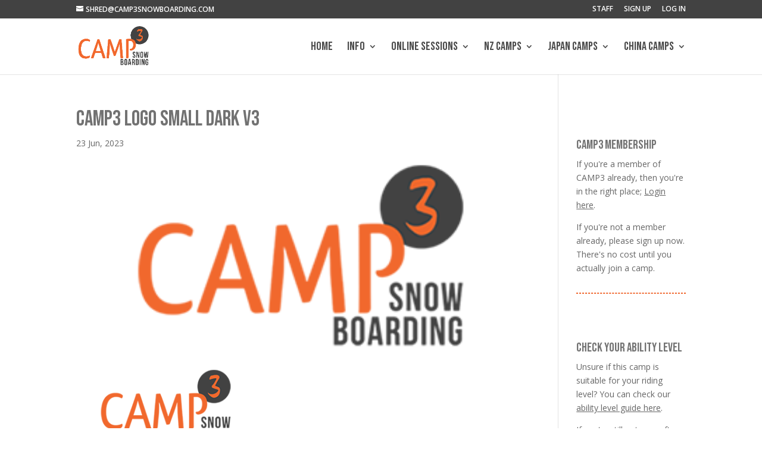

--- FILE ---
content_type: text/html; charset=UTF-8
request_url: https://camp3snowboarding.com/camp-3-logo-dark-v3/
body_size: 19041
content:
<!DOCTYPE html>
<html lang="en-NZ">
<head>
	<meta charset="UTF-8" />
<meta http-equiv="X-UA-Compatible" content="IE=edge">
	<link rel="pingback" href="https://camp3snowboarding.com/xmlrpc.php" />

	<script type="text/javascript">
		document.documentElement.className = 'js';
	</script>

	<title>CAMP3 logo SMALL DARK v3 | CAMP3 Snowboarding</title>
<meta name='robots' content='max-image-preview:large' />
<!-- Jetpack Site Verification Tags -->
<meta name="google-site-verification" content="etFm5H4M9TgXf77MkMe1S5ittn5C9c6b4GVGzhNgNrQ" />
<script type="text/javascript">
			let jqueryParams=[],jQuery=function(r){return jqueryParams=[...jqueryParams,r],jQuery},$=function(r){return jqueryParams=[...jqueryParams,r],$};window.jQuery=jQuery,window.$=jQuery;let customHeadScripts=!1;jQuery.fn=jQuery.prototype={},$.fn=jQuery.prototype={},jQuery.noConflict=function(r){if(window.jQuery)return jQuery=window.jQuery,$=window.jQuery,customHeadScripts=!0,jQuery.noConflict},jQuery.ready=function(r){jqueryParams=[...jqueryParams,r]},$.ready=function(r){jqueryParams=[...jqueryParams,r]},jQuery.load=function(r){jqueryParams=[...jqueryParams,r]},$.load=function(r){jqueryParams=[...jqueryParams,r]},jQuery.fn.ready=function(r){jqueryParams=[...jqueryParams,r]},$.fn.ready=function(r){jqueryParams=[...jqueryParams,r]};</script><link rel='dns-prefetch' href='//stats.wp.com' />
<link rel='dns-prefetch' href='//use.fontawesome.com' />
<link rel='dns-prefetch' href='//fonts.googleapis.com' />
<link rel='dns-prefetch' href='//v0.wordpress.com' />
<link rel='preconnect' href='//i0.wp.com' />
<link rel='preconnect' href='//c0.wp.com' />
<link rel="alternate" type="application/rss+xml" title="CAMP3 Snowboarding &raquo; Feed" href="https://camp3snowboarding.com/feed/" />
<link rel="alternate" type="application/rss+xml" title="CAMP3 Snowboarding &raquo; Comments Feed" href="https://camp3snowboarding.com/comments/feed/" />
<link rel="alternate" title="oEmbed (JSON)" type="application/json+oembed" href="https://camp3snowboarding.com/wp-json/oembed/1.0/embed?url=https%3A%2F%2Fcamp3snowboarding.com%2Fcamp-3-logo-dark-v3%2F" />
<link rel="alternate" title="oEmbed (XML)" type="text/xml+oembed" href="https://camp3snowboarding.com/wp-json/oembed/1.0/embed?url=https%3A%2F%2Fcamp3snowboarding.com%2Fcamp-3-logo-dark-v3%2F&#038;format=xml" />
<meta content="Divi Child v.5.0.6" name="generator"/><link rel='stylesheet' id='wp-block-library-css' href='https://c0.wp.com/c/6.9/wp-includes/css/dist/block-library/style.min.css' type='text/css' media='all' />
<style id='wp-block-image-inline-css' type='text/css'>
.wp-block-image>a,.wp-block-image>figure>a{display:inline-block}.wp-block-image img{box-sizing:border-box;height:auto;max-width:100%;vertical-align:bottom}@media not (prefers-reduced-motion){.wp-block-image img.hide{visibility:hidden}.wp-block-image img.show{animation:show-content-image .4s}}.wp-block-image[style*=border-radius] img,.wp-block-image[style*=border-radius]>a{border-radius:inherit}.wp-block-image.has-custom-border img{box-sizing:border-box}.wp-block-image.aligncenter{text-align:center}.wp-block-image.alignfull>a,.wp-block-image.alignwide>a{width:100%}.wp-block-image.alignfull img,.wp-block-image.alignwide img{height:auto;width:100%}.wp-block-image .aligncenter,.wp-block-image .alignleft,.wp-block-image .alignright,.wp-block-image.aligncenter,.wp-block-image.alignleft,.wp-block-image.alignright{display:table}.wp-block-image .aligncenter>figcaption,.wp-block-image .alignleft>figcaption,.wp-block-image .alignright>figcaption,.wp-block-image.aligncenter>figcaption,.wp-block-image.alignleft>figcaption,.wp-block-image.alignright>figcaption{caption-side:bottom;display:table-caption}.wp-block-image .alignleft{float:left;margin:.5em 1em .5em 0}.wp-block-image .alignright{float:right;margin:.5em 0 .5em 1em}.wp-block-image .aligncenter{margin-left:auto;margin-right:auto}.wp-block-image :where(figcaption){margin-bottom:1em;margin-top:.5em}.wp-block-image.is-style-circle-mask img{border-radius:9999px}@supports ((-webkit-mask-image:none) or (mask-image:none)) or (-webkit-mask-image:none){.wp-block-image.is-style-circle-mask img{border-radius:0;-webkit-mask-image:url('data:image/svg+xml;utf8,<svg viewBox="0 0 100 100" xmlns="http://www.w3.org/2000/svg"><circle cx="50" cy="50" r="50"/></svg>');mask-image:url('data:image/svg+xml;utf8,<svg viewBox="0 0 100 100" xmlns="http://www.w3.org/2000/svg"><circle cx="50" cy="50" r="50"/></svg>');mask-mode:alpha;-webkit-mask-position:center;mask-position:center;-webkit-mask-repeat:no-repeat;mask-repeat:no-repeat;-webkit-mask-size:contain;mask-size:contain}}:root :where(.wp-block-image.is-style-rounded img,.wp-block-image .is-style-rounded img){border-radius:9999px}.wp-block-image figure{margin:0}.wp-lightbox-container{display:flex;flex-direction:column;position:relative}.wp-lightbox-container img{cursor:zoom-in}.wp-lightbox-container img:hover+button{opacity:1}.wp-lightbox-container button{align-items:center;backdrop-filter:blur(16px) saturate(180%);background-color:#5a5a5a40;border:none;border-radius:4px;cursor:zoom-in;display:flex;height:20px;justify-content:center;opacity:0;padding:0;position:absolute;right:16px;text-align:center;top:16px;width:20px;z-index:100}@media not (prefers-reduced-motion){.wp-lightbox-container button{transition:opacity .2s ease}}.wp-lightbox-container button:focus-visible{outline:3px auto #5a5a5a40;outline:3px auto -webkit-focus-ring-color;outline-offset:3px}.wp-lightbox-container button:hover{cursor:pointer;opacity:1}.wp-lightbox-container button:focus{opacity:1}.wp-lightbox-container button:focus,.wp-lightbox-container button:hover,.wp-lightbox-container button:not(:hover):not(:active):not(.has-background){background-color:#5a5a5a40;border:none}.wp-lightbox-overlay{box-sizing:border-box;cursor:zoom-out;height:100vh;left:0;overflow:hidden;position:fixed;top:0;visibility:hidden;width:100%;z-index:100000}.wp-lightbox-overlay .close-button{align-items:center;cursor:pointer;display:flex;justify-content:center;min-height:40px;min-width:40px;padding:0;position:absolute;right:calc(env(safe-area-inset-right) + 16px);top:calc(env(safe-area-inset-top) + 16px);z-index:5000000}.wp-lightbox-overlay .close-button:focus,.wp-lightbox-overlay .close-button:hover,.wp-lightbox-overlay .close-button:not(:hover):not(:active):not(.has-background){background:none;border:none}.wp-lightbox-overlay .lightbox-image-container{height:var(--wp--lightbox-container-height);left:50%;overflow:hidden;position:absolute;top:50%;transform:translate(-50%,-50%);transform-origin:top left;width:var(--wp--lightbox-container-width);z-index:9999999999}.wp-lightbox-overlay .wp-block-image{align-items:center;box-sizing:border-box;display:flex;height:100%;justify-content:center;margin:0;position:relative;transform-origin:0 0;width:100%;z-index:3000000}.wp-lightbox-overlay .wp-block-image img{height:var(--wp--lightbox-image-height);min-height:var(--wp--lightbox-image-height);min-width:var(--wp--lightbox-image-width);width:var(--wp--lightbox-image-width)}.wp-lightbox-overlay .wp-block-image figcaption{display:none}.wp-lightbox-overlay button{background:none;border:none}.wp-lightbox-overlay .scrim{background-color:#fff;height:100%;opacity:.9;position:absolute;width:100%;z-index:2000000}.wp-lightbox-overlay.active{visibility:visible}@media not (prefers-reduced-motion){.wp-lightbox-overlay.active{animation:turn-on-visibility .25s both}.wp-lightbox-overlay.active img{animation:turn-on-visibility .35s both}.wp-lightbox-overlay.show-closing-animation:not(.active){animation:turn-off-visibility .35s both}.wp-lightbox-overlay.show-closing-animation:not(.active) img{animation:turn-off-visibility .25s both}.wp-lightbox-overlay.zoom.active{animation:none;opacity:1;visibility:visible}.wp-lightbox-overlay.zoom.active .lightbox-image-container{animation:lightbox-zoom-in .4s}.wp-lightbox-overlay.zoom.active .lightbox-image-container img{animation:none}.wp-lightbox-overlay.zoom.active .scrim{animation:turn-on-visibility .4s forwards}.wp-lightbox-overlay.zoom.show-closing-animation:not(.active){animation:none}.wp-lightbox-overlay.zoom.show-closing-animation:not(.active) .lightbox-image-container{animation:lightbox-zoom-out .4s}.wp-lightbox-overlay.zoom.show-closing-animation:not(.active) .lightbox-image-container img{animation:none}.wp-lightbox-overlay.zoom.show-closing-animation:not(.active) .scrim{animation:turn-off-visibility .4s forwards}}@keyframes show-content-image{0%{visibility:hidden}99%{visibility:hidden}to{visibility:visible}}@keyframes turn-on-visibility{0%{opacity:0}to{opacity:1}}@keyframes turn-off-visibility{0%{opacity:1;visibility:visible}99%{opacity:0;visibility:visible}to{opacity:0;visibility:hidden}}@keyframes lightbox-zoom-in{0%{transform:translate(calc((-100vw + var(--wp--lightbox-scrollbar-width))/2 + var(--wp--lightbox-initial-left-position)),calc(-50vh + var(--wp--lightbox-initial-top-position))) scale(var(--wp--lightbox-scale))}to{transform:translate(-50%,-50%) scale(1)}}@keyframes lightbox-zoom-out{0%{transform:translate(-50%,-50%) scale(1);visibility:visible}99%{visibility:visible}to{transform:translate(calc((-100vw + var(--wp--lightbox-scrollbar-width))/2 + var(--wp--lightbox-initial-left-position)),calc(-50vh + var(--wp--lightbox-initial-top-position))) scale(var(--wp--lightbox-scale));visibility:hidden}}
/*# sourceURL=https://c0.wp.com/c/6.9/wp-includes/blocks/image/style.min.css */
</style>
<style id='wp-block-image-theme-inline-css' type='text/css'>
:root :where(.wp-block-image figcaption){color:#555;font-size:13px;text-align:center}.is-dark-theme :root :where(.wp-block-image figcaption){color:#ffffffa6}.wp-block-image{margin:0 0 1em}
/*# sourceURL=https://c0.wp.com/c/6.9/wp-includes/blocks/image/theme.min.css */
</style>
<style id='global-styles-inline-css' type='text/css'>
:root{--wp--preset--aspect-ratio--square: 1;--wp--preset--aspect-ratio--4-3: 4/3;--wp--preset--aspect-ratio--3-4: 3/4;--wp--preset--aspect-ratio--3-2: 3/2;--wp--preset--aspect-ratio--2-3: 2/3;--wp--preset--aspect-ratio--16-9: 16/9;--wp--preset--aspect-ratio--9-16: 9/16;--wp--preset--color--black: #000000;--wp--preset--color--cyan-bluish-gray: #abb8c3;--wp--preset--color--white: #ffffff;--wp--preset--color--pale-pink: #f78da7;--wp--preset--color--vivid-red: #cf2e2e;--wp--preset--color--luminous-vivid-orange: #ff6900;--wp--preset--color--luminous-vivid-amber: #fcb900;--wp--preset--color--light-green-cyan: #7bdcb5;--wp--preset--color--vivid-green-cyan: #00d084;--wp--preset--color--pale-cyan-blue: #8ed1fc;--wp--preset--color--vivid-cyan-blue: #0693e3;--wp--preset--color--vivid-purple: #9b51e0;--wp--preset--gradient--vivid-cyan-blue-to-vivid-purple: linear-gradient(135deg,rgb(6,147,227) 0%,rgb(155,81,224) 100%);--wp--preset--gradient--light-green-cyan-to-vivid-green-cyan: linear-gradient(135deg,rgb(122,220,180) 0%,rgb(0,208,130) 100%);--wp--preset--gradient--luminous-vivid-amber-to-luminous-vivid-orange: linear-gradient(135deg,rgb(252,185,0) 0%,rgb(255,105,0) 100%);--wp--preset--gradient--luminous-vivid-orange-to-vivid-red: linear-gradient(135deg,rgb(255,105,0) 0%,rgb(207,46,46) 100%);--wp--preset--gradient--very-light-gray-to-cyan-bluish-gray: linear-gradient(135deg,rgb(238,238,238) 0%,rgb(169,184,195) 100%);--wp--preset--gradient--cool-to-warm-spectrum: linear-gradient(135deg,rgb(74,234,220) 0%,rgb(151,120,209) 20%,rgb(207,42,186) 40%,rgb(238,44,130) 60%,rgb(251,105,98) 80%,rgb(254,248,76) 100%);--wp--preset--gradient--blush-light-purple: linear-gradient(135deg,rgb(255,206,236) 0%,rgb(152,150,240) 100%);--wp--preset--gradient--blush-bordeaux: linear-gradient(135deg,rgb(254,205,165) 0%,rgb(254,45,45) 50%,rgb(107,0,62) 100%);--wp--preset--gradient--luminous-dusk: linear-gradient(135deg,rgb(255,203,112) 0%,rgb(199,81,192) 50%,rgb(65,88,208) 100%);--wp--preset--gradient--pale-ocean: linear-gradient(135deg,rgb(255,245,203) 0%,rgb(182,227,212) 50%,rgb(51,167,181) 100%);--wp--preset--gradient--electric-grass: linear-gradient(135deg,rgb(202,248,128) 0%,rgb(113,206,126) 100%);--wp--preset--gradient--midnight: linear-gradient(135deg,rgb(2,3,129) 0%,rgb(40,116,252) 100%);--wp--preset--font-size--small: 13px;--wp--preset--font-size--medium: 20px;--wp--preset--font-size--large: 36px;--wp--preset--font-size--x-large: 42px;--wp--preset--spacing--20: 0.44rem;--wp--preset--spacing--30: 0.67rem;--wp--preset--spacing--40: 1rem;--wp--preset--spacing--50: 1.5rem;--wp--preset--spacing--60: 2.25rem;--wp--preset--spacing--70: 3.38rem;--wp--preset--spacing--80: 5.06rem;--wp--preset--shadow--natural: 6px 6px 9px rgba(0, 0, 0, 0.2);--wp--preset--shadow--deep: 12px 12px 50px rgba(0, 0, 0, 0.4);--wp--preset--shadow--sharp: 6px 6px 0px rgba(0, 0, 0, 0.2);--wp--preset--shadow--outlined: 6px 6px 0px -3px rgb(255, 255, 255), 6px 6px rgb(0, 0, 0);--wp--preset--shadow--crisp: 6px 6px 0px rgb(0, 0, 0);}:root { --wp--style--global--content-size: 823px;--wp--style--global--wide-size: 1080px; }:where(body) { margin: 0; }.wp-site-blocks > .alignleft { float: left; margin-right: 2em; }.wp-site-blocks > .alignright { float: right; margin-left: 2em; }.wp-site-blocks > .aligncenter { justify-content: center; margin-left: auto; margin-right: auto; }:where(.is-layout-flex){gap: 0.5em;}:where(.is-layout-grid){gap: 0.5em;}.is-layout-flow > .alignleft{float: left;margin-inline-start: 0;margin-inline-end: 2em;}.is-layout-flow > .alignright{float: right;margin-inline-start: 2em;margin-inline-end: 0;}.is-layout-flow > .aligncenter{margin-left: auto !important;margin-right: auto !important;}.is-layout-constrained > .alignleft{float: left;margin-inline-start: 0;margin-inline-end: 2em;}.is-layout-constrained > .alignright{float: right;margin-inline-start: 2em;margin-inline-end: 0;}.is-layout-constrained > .aligncenter{margin-left: auto !important;margin-right: auto !important;}.is-layout-constrained > :where(:not(.alignleft):not(.alignright):not(.alignfull)){max-width: var(--wp--style--global--content-size);margin-left: auto !important;margin-right: auto !important;}.is-layout-constrained > .alignwide{max-width: var(--wp--style--global--wide-size);}body .is-layout-flex{display: flex;}.is-layout-flex{flex-wrap: wrap;align-items: center;}.is-layout-flex > :is(*, div){margin: 0;}body .is-layout-grid{display: grid;}.is-layout-grid > :is(*, div){margin: 0;}body{padding-top: 0px;padding-right: 0px;padding-bottom: 0px;padding-left: 0px;}:root :where(.wp-element-button, .wp-block-button__link){background-color: #32373c;border-width: 0;color: #fff;font-family: inherit;font-size: inherit;font-style: inherit;font-weight: inherit;letter-spacing: inherit;line-height: inherit;padding-top: calc(0.667em + 2px);padding-right: calc(1.333em + 2px);padding-bottom: calc(0.667em + 2px);padding-left: calc(1.333em + 2px);text-decoration: none;text-transform: inherit;}.has-black-color{color: var(--wp--preset--color--black) !important;}.has-cyan-bluish-gray-color{color: var(--wp--preset--color--cyan-bluish-gray) !important;}.has-white-color{color: var(--wp--preset--color--white) !important;}.has-pale-pink-color{color: var(--wp--preset--color--pale-pink) !important;}.has-vivid-red-color{color: var(--wp--preset--color--vivid-red) !important;}.has-luminous-vivid-orange-color{color: var(--wp--preset--color--luminous-vivid-orange) !important;}.has-luminous-vivid-amber-color{color: var(--wp--preset--color--luminous-vivid-amber) !important;}.has-light-green-cyan-color{color: var(--wp--preset--color--light-green-cyan) !important;}.has-vivid-green-cyan-color{color: var(--wp--preset--color--vivid-green-cyan) !important;}.has-pale-cyan-blue-color{color: var(--wp--preset--color--pale-cyan-blue) !important;}.has-vivid-cyan-blue-color{color: var(--wp--preset--color--vivid-cyan-blue) !important;}.has-vivid-purple-color{color: var(--wp--preset--color--vivid-purple) !important;}.has-black-background-color{background-color: var(--wp--preset--color--black) !important;}.has-cyan-bluish-gray-background-color{background-color: var(--wp--preset--color--cyan-bluish-gray) !important;}.has-white-background-color{background-color: var(--wp--preset--color--white) !important;}.has-pale-pink-background-color{background-color: var(--wp--preset--color--pale-pink) !important;}.has-vivid-red-background-color{background-color: var(--wp--preset--color--vivid-red) !important;}.has-luminous-vivid-orange-background-color{background-color: var(--wp--preset--color--luminous-vivid-orange) !important;}.has-luminous-vivid-amber-background-color{background-color: var(--wp--preset--color--luminous-vivid-amber) !important;}.has-light-green-cyan-background-color{background-color: var(--wp--preset--color--light-green-cyan) !important;}.has-vivid-green-cyan-background-color{background-color: var(--wp--preset--color--vivid-green-cyan) !important;}.has-pale-cyan-blue-background-color{background-color: var(--wp--preset--color--pale-cyan-blue) !important;}.has-vivid-cyan-blue-background-color{background-color: var(--wp--preset--color--vivid-cyan-blue) !important;}.has-vivid-purple-background-color{background-color: var(--wp--preset--color--vivid-purple) !important;}.has-black-border-color{border-color: var(--wp--preset--color--black) !important;}.has-cyan-bluish-gray-border-color{border-color: var(--wp--preset--color--cyan-bluish-gray) !important;}.has-white-border-color{border-color: var(--wp--preset--color--white) !important;}.has-pale-pink-border-color{border-color: var(--wp--preset--color--pale-pink) !important;}.has-vivid-red-border-color{border-color: var(--wp--preset--color--vivid-red) !important;}.has-luminous-vivid-orange-border-color{border-color: var(--wp--preset--color--luminous-vivid-orange) !important;}.has-luminous-vivid-amber-border-color{border-color: var(--wp--preset--color--luminous-vivid-amber) !important;}.has-light-green-cyan-border-color{border-color: var(--wp--preset--color--light-green-cyan) !important;}.has-vivid-green-cyan-border-color{border-color: var(--wp--preset--color--vivid-green-cyan) !important;}.has-pale-cyan-blue-border-color{border-color: var(--wp--preset--color--pale-cyan-blue) !important;}.has-vivid-cyan-blue-border-color{border-color: var(--wp--preset--color--vivid-cyan-blue) !important;}.has-vivid-purple-border-color{border-color: var(--wp--preset--color--vivid-purple) !important;}.has-vivid-cyan-blue-to-vivid-purple-gradient-background{background: var(--wp--preset--gradient--vivid-cyan-blue-to-vivid-purple) !important;}.has-light-green-cyan-to-vivid-green-cyan-gradient-background{background: var(--wp--preset--gradient--light-green-cyan-to-vivid-green-cyan) !important;}.has-luminous-vivid-amber-to-luminous-vivid-orange-gradient-background{background: var(--wp--preset--gradient--luminous-vivid-amber-to-luminous-vivid-orange) !important;}.has-luminous-vivid-orange-to-vivid-red-gradient-background{background: var(--wp--preset--gradient--luminous-vivid-orange-to-vivid-red) !important;}.has-very-light-gray-to-cyan-bluish-gray-gradient-background{background: var(--wp--preset--gradient--very-light-gray-to-cyan-bluish-gray) !important;}.has-cool-to-warm-spectrum-gradient-background{background: var(--wp--preset--gradient--cool-to-warm-spectrum) !important;}.has-blush-light-purple-gradient-background{background: var(--wp--preset--gradient--blush-light-purple) !important;}.has-blush-bordeaux-gradient-background{background: var(--wp--preset--gradient--blush-bordeaux) !important;}.has-luminous-dusk-gradient-background{background: var(--wp--preset--gradient--luminous-dusk) !important;}.has-pale-ocean-gradient-background{background: var(--wp--preset--gradient--pale-ocean) !important;}.has-electric-grass-gradient-background{background: var(--wp--preset--gradient--electric-grass) !important;}.has-midnight-gradient-background{background: var(--wp--preset--gradient--midnight) !important;}.has-small-font-size{font-size: var(--wp--preset--font-size--small) !important;}.has-medium-font-size{font-size: var(--wp--preset--font-size--medium) !important;}.has-large-font-size{font-size: var(--wp--preset--font-size--large) !important;}.has-x-large-font-size{font-size: var(--wp--preset--font-size--x-large) !important;}
/*# sourceURL=global-styles-inline-css */
</style>

<link rel='stylesheet' id='wp-components-css' href='https://c0.wp.com/c/6.9/wp-includes/css/dist/components/style.min.css' type='text/css' media='all' />
<link rel='stylesheet' id='wp-preferences-css' href='https://c0.wp.com/c/6.9/wp-includes/css/dist/preferences/style.min.css' type='text/css' media='all' />
<link rel='stylesheet' id='wp-block-editor-css' href='https://c0.wp.com/c/6.9/wp-includes/css/dist/block-editor/style.min.css' type='text/css' media='all' />
<link rel='stylesheet' id='popup-maker-block-library-style-css' href='https://camp3snowboarding.com/wp-content/plugins/popup-maker/dist/packages/block-library-style.css?ver=dbea705cfafe089d65f1' type='text/css' media='all' />
<style id='font-awesome-svg-styles-default-inline-css' type='text/css'>
.svg-inline--fa {
  display: inline-block;
  height: 1em;
  overflow: visible;
  vertical-align: -.125em;
}
/*# sourceURL=font-awesome-svg-styles-default-inline-css */
</style>
<link rel='stylesheet' id='font-awesome-svg-styles-css' href='https://camp3snowboarding.com/wp-content/uploads/font-awesome/v6.7.2/css/svg-with-js.css' type='text/css' media='all' />
<style id='font-awesome-svg-styles-inline-css' type='text/css'>
   .wp-block-font-awesome-icon svg::before,
   .wp-rich-text-font-awesome-icon svg::before {content: unset;}
/*# sourceURL=font-awesome-svg-styles-inline-css */
</style>
<link rel='stylesheet' id='font-awesome-official-css' href='https://use.fontawesome.com/releases/v6.7.2/css/all.css' type='text/css' media='all' integrity="sha384-nRgPTkuX86pH8yjPJUAFuASXQSSl2/bBUiNV47vSYpKFxHJhbcrGnmlYpYJMeD7a" crossorigin="anonymous" />
<link rel='stylesheet' id='dp-portfolio-posts-pro-styles-css' href='https://camp3snowboarding.com/wp-content/plugins/dp-portfolio-posts-pro/styles/style.min.css?ver=4.2.2' type='text/css' media='all' />
<link rel='stylesheet' id='supreme-modules-pro-for-divi-styles-css' href='https://camp3snowboarding.com/wp-content/plugins/supreme-modules-pro-for-divi/styles/style.min.css?ver=4.9.97.41' type='text/css' media='all' />
<link rel='stylesheet' id='et-builder-googlefonts-cached-css' href='https://fonts.googleapis.com/css?family=Bebas+Neue:regular|Open+Sans:300,regular,500,600,700,800,300italic,italic,500italic,600italic,700italic,800italic&#038;subset=latin,latin-ext&#038;display=swap' type='text/css' media='all' />
<link rel='stylesheet' id='fancybox-css' href='https://camp3snowboarding.com/wp-content/plugins/easy-fancybox/fancybox/1.5.4/jquery.fancybox.min.css?ver=6.9' type='text/css' media='screen' />
<style id='fancybox-inline-css' type='text/css'>
#fancybox-content{border-color:#ffffff;}#fancybox-title,#fancybox-title-float-main{color:#fff}
/*# sourceURL=fancybox-inline-css */
</style>
<link rel='stylesheet' id='flick-css' href='https://camp3snowboarding.com/wp-content/plugins/mailchimp/assets/css/flick/flick.css?ver=2.0.1' type='text/css' media='all' />
<link rel='stylesheet' id='mailchimp_sf_main_css-css' href='https://camp3snowboarding.com/wp-content/plugins/mailchimp/assets/css/frontend.css?ver=2.0.1' type='text/css' media='all' />
<link rel='stylesheet' id='popup-maker-site-css' href='//camp3snowboarding.com/wp-content/uploads/pum/pum-site-styles.css?generated=1755175222&#038;ver=1.21.5' type='text/css' media='all' />
<link rel='stylesheet' id='dsm-magnific-popup-css' href='https://camp3snowboarding.com/wp-content/themes/Divi/includes/builder/feature/dynamic-assets/assets/css/magnific_popup.css?ver=4.9.97.41' type='text/css' media='all' />
<link rel='stylesheet' id='dsm-swiper-css' href='https://camp3snowboarding.com/wp-content/plugins/supreme-modules-pro-for-divi/public/css/swiper.css?ver=4.9.97.41' type='text/css' media='all' />
<link rel='stylesheet' id='dsm-popup-css' href='https://camp3snowboarding.com/wp-content/plugins/supreme-modules-pro-for-divi/public/css/popup.css?ver=4.9.97.41' type='text/css' media='all' />
<link rel='stylesheet' id='dsm-animate-css' href='https://camp3snowboarding.com/wp-content/plugins/supreme-modules-pro-for-divi/public/css/animate.css?ver=4.9.97.41' type='text/css' media='all' />
<link rel='stylesheet' id='dsm-readmore-css' href='https://camp3snowboarding.com/wp-content/plugins/supreme-modules-pro-for-divi/public/css/readmore.css?ver=4.9.97.41' type='text/css' media='all' />
<link rel='stylesheet' id='divi-style-parent-css' href='https://camp3snowboarding.com/wp-content/themes/Divi/style-static.min.css?ver=4.27.5' type='text/css' media='all' />
<link rel='stylesheet' id='divi-style-pum-css' href='https://camp3snowboarding.com/wp-content/themes/Divi-child/style.css?ver=4.27.5' type='text/css' media='all' />
<link rel='stylesheet' id='chld_thm_cfg_separate-css' href='https://camp3snowboarding.com/wp-content/themes/Divi-child/ctc-style.css?ver=2.0.6' type='text/css' media='all' />
<link rel='stylesheet' id='wpdevelop-bts-css' href='https://camp3snowboarding.com/wp-content/plugins/booking.bl.9.8.3/assets/libs/bootstrap-css/css/bootstrap.css?ver=9.8.3' type='text/css' media='all' />
<link rel='stylesheet' id='wpdevelop-bts-theme-css' href='https://camp3snowboarding.com/wp-content/plugins/booking.bl.9.8.3/assets/libs/bootstrap-css/css/bootstrap-theme.css?ver=9.8.3' type='text/css' media='all' />
<link rel='stylesheet' id='wpbc-tippy-popover-css' href='https://camp3snowboarding.com/wp-content/plugins/booking.bl.9.8.3/assets/libs/tippy.js/themes/wpbc-tippy-popover.css?ver=9.8.3' type='text/css' media='all' />
<link rel='stylesheet' id='wpbc-tippy-times-css' href='https://camp3snowboarding.com/wp-content/plugins/booking.bl.9.8.3/assets/libs/tippy.js/themes/wpbc-tippy-times.css?ver=9.8.3' type='text/css' media='all' />
<link rel='stylesheet' id='wpbc-material-design-icons-css' href='https://camp3snowboarding.com/wp-content/plugins/booking.bl.9.8.3/assets/libs/material-design-icons/material-design-icons.css?ver=9.8.3' type='text/css' media='all' />
<link rel='stylesheet' id='wpbc-time_picker-css' href='https://camp3snowboarding.com/wp-content/plugins/booking.bl.9.8.3/css/wpbc_time-selector.css?ver=9.8.3' type='text/css' media='all' />
<link rel='stylesheet' id='wpbc-time_picker-skin-css' href='https://camp3snowboarding.com/wp-content/plugins/booking.bl.9.8.3/css/time_picker_skins/grey.css?ver=9.8.3' type='text/css' media='all' />
<link rel='stylesheet' id='wpbc-client-pages-css' href='https://camp3snowboarding.com/wp-content/plugins/booking.bl.9.8.3/css/client.css?ver=9.8.3' type='text/css' media='all' />
<link rel='stylesheet' id='wpbc-calendar-css' href='https://camp3snowboarding.com/wp-content/plugins/booking.bl.9.8.3/css/calendar.css?ver=9.8.3' type='text/css' media='all' />
<link rel='stylesheet' id='wpbc-calendar-skin-css' href='https://camp3snowboarding.com/wp-content/plugins/booking.bl.9.8.3/css/skins/green-01.css?ver=9.8.3' type='text/css' media='all' />
<link rel='stylesheet' id='wpbc-css-search-form-css' href='https://camp3snowboarding.com/wp-content/plugins/booking.bl.9.8.3/inc/css/search-form.css?ver=9.8.3' type='text/css' media='all' />
<link rel='stylesheet' id='wpbc-flex-timeline-css' href='https://camp3snowboarding.com/wp-content/plugins/booking.bl.9.8.3/core/timeline/v2/css/timeline_v2.css?ver=9.8.3' type='text/css' media='all' />
<link rel='stylesheet' id='wpbc-flex-timeline-skin-css' href='https://camp3snowboarding.com/wp-content/plugins/booking.bl.9.8.3/core/timeline/v2/css/timeline_skin_v2.css?ver=9.8.3' type='text/css' media='all' />
<link rel='stylesheet' id='font-awesome-official-v4shim-css' href='https://use.fontawesome.com/releases/v6.7.2/css/v4-shims.css' type='text/css' media='all' integrity="sha384-npPMK6zwqNmU3qyCCxEcWJkLBNYxEFM1nGgSoAWuCCXqVVz0cvwKEMfyTNkOxM2N" crossorigin="anonymous" />
<link rel='stylesheet' id='ws-plugin--s2member-css' href='https://camp3snowboarding.com/wp-content/plugins/s2member/s2member-o.php?ws_plugin__s2member_css=1&#038;qcABC=1&#038;ver=260127-260101-1080096600' type='text/css' media='all' />
<script type="text/javascript" src="https://c0.wp.com/c/6.9/wp-includes/js/jquery/jquery.min.js" id="jquery-core-js"></script>
<script type="text/javascript" src="https://c0.wp.com/c/6.9/wp-includes/js/jquery/jquery-migrate.min.js" id="jquery-migrate-js"></script>
<script type="text/javascript" id="jquery-js-after">
/* <![CDATA[ */
jqueryParams.length&&$.each(jqueryParams,function(e,r){if("function"==typeof r){var n=String(r);n.replace("$","jQuery");var a=new Function("return "+n)();$(document).ready(a)}});
//# sourceURL=jquery-js-after
/* ]]> */
</script>
<script type="text/javascript" id="wpbc-global-vars-js-extra">
/* <![CDATA[ */
var wpbc_global1 = {"wpbc_ajaxurl":"https://camp3snowboarding.com/wp-admin/admin-ajax.php","wpdev_bk_plugin_url":"https://camp3snowboarding.com/wp-content/plugins/booking.bl.9.8.3","wpbc_today":"[2026,1,31,0,44]","visible_booking_id_on_page":"[]","booking_max_monthes_in_calendar":"9m","user_unavilable_days":"[999]","wpdev_bk_edit_id_hash":"","wpdev_bk_plugin_filename":"wpdev-booking.php","bk_days_selection_mode":"dynamic","wpdev_bk_personal":"1","block_some_dates_from_today":"0","message_verif_requred":"This field is required","message_verif_requred_for_check_box":"This checkbox must be checked","message_verif_requred_for_radio_box":"At least one option must be selected","message_verif_emeil":"Incorrect email field","message_verif_same_emeil":"Your emails do not match","message_verif_selectdts":"Please, select booking date(s) at Calendar.","new_booking_title":"Thank you for your online booking.  We will send confirmation of your booking as soon as possible.","type_of_thank_you_message":"message","thank_you_page_URL":"https://camp3snowboarding.com/wpbc-booking-received","is_am_pm_inside_time":"false","is_booking_used_check_in_out_time":"false","wpbc_active_locale":"en_NZ","wpbc_message_processing":"Processing","wpbc_message_deleting":"Deleting","wpbc_message_updating":"Updating","wpbc_message_saving":"Saving","message_checkinouttime_error":"Error! Please reset your check-in/check-out dates above.","message_starttime_error":"Start Time is invalid. The date or time may be booked, or already in the past! Please choose another date or time.","message_endtime_error":"End Time is invalid. The date or time may be booked, or already in the past. The End Time may also be earlier that the start time, if only 1 day was selected! Please choose another date or time.","message_rangetime_error":"The time(s) may be booked, or already in the past!","message_durationtime_error":"The time(s) may be booked, or already in the past!","bk_highlight_timeslot_word":"Stays"};
var wpbc_global2 = {"message_time_error":"Incorrect date format"};
var wpbc_global3 = {"bk_1click_mode_days_num":"6","bk_1click_mode_days_start":"[-1]","bk_2clicks_mode_days_min":"1","bk_2clicks_mode_days_max":"90","bk_2clicks_mode_days_specific":"[]","bk_2clicks_mode_days_start":"[-1]","is_booking_recurrent_time":"false","is_booking_used_check_in_out_time":"true"};
var wpbc_global4 = {"wpbc_available_days_num_from_today":"0"};
var wpbc_global5 = {"booking_search_results_days_select":"Off"};
//# sourceURL=wpbc-global-vars-js-extra
/* ]]> */
</script>
<script type="text/javascript" src="https://camp3snowboarding.com/wp-content/plugins/booking.bl.9.8.3/js/wpbc_vars.js?ver=9.8.3" id="wpbc-global-vars-js"></script>
<script type="text/javascript" src="https://camp3snowboarding.com/wp-content/plugins/booking.bl.9.8.3/assets/libs/popper/popper.js?ver=9.8.3" id="wpbc-popper-js"></script>
<script type="text/javascript" src="https://camp3snowboarding.com/wp-content/plugins/booking.bl.9.8.3/assets/libs/tippy.js/dist/tippy-bundle.umd.js?ver=9.8.3" id="wpbc-tipcy-js"></script>
<script type="text/javascript" src="https://camp3snowboarding.com/wp-content/plugins/booking.bl.9.8.3/js/datepick/jquery.datepick.wpbc.9.0.js?ver=9.8.3" id="wpbc-datepick-js"></script>
<script type="text/javascript" src="https://camp3snowboarding.com/wp-content/plugins/booking.bl.9.8.3/includes/_wpbc_calendar/_out/wpbc_calendar.js?ver=9.8.3" id="wpbc_calendar-js"></script>
<script type="text/javascript" src="https://camp3snowboarding.com/wp-content/plugins/booking.bl.9.8.3/includes/_load_balancer/_out/wpbc_balancer.js?ver=9.8.3" id="wpbc_balancer-js"></script>
<script type="text/javascript" src="https://camp3snowboarding.com/wp-content/plugins/booking.bl.9.8.3/js/client.js?ver=9.8.3" id="wpbc-main-client-js"></script>
<script type="text/javascript" src="https://camp3snowboarding.com/wp-content/plugins/booking.bl.9.8.3/includes/_capacity/_out/create_booking.js?ver=9.8.3" id="wpbc_capacity-js"></script>
<script type="text/javascript" src="https://camp3snowboarding.com/wp-content/plugins/booking.bl.9.8.3/js/wpbc_times.js?ver=9.8.3" id="wpbc-times-js"></script>
<script type="text/javascript" src="https://camp3snowboarding.com/wp-content/plugins/booking.bl.9.8.3/js/wpbc_time-selector.js?ver=9.8.3" id="wpbc-time-selector-js"></script>
<script type="text/javascript" src="https://camp3snowboarding.com/wp-content/plugins/booking.bl.9.8.3/inc/js/meiomask.js?ver=9.8.3" id="wpbc-meio-mask-js"></script>
<script type="text/javascript" src="https://camp3snowboarding.com/wp-content/plugins/booking.bl.9.8.3/inc/js/personal.js?ver=9.8.3" id="wpbc-personal-js"></script>
<script type="text/javascript" src="https://camp3snowboarding.com/wp-content/plugins/booking.bl.9.8.3/inc/js/biz_s.js?ver=9.8.3" id="wpbc-bs-js"></script>
<script type="text/javascript" src="https://camp3snowboarding.com/wp-content/plugins/booking.bl.9.8.3/inc/js/biz_m.js?ver=9.8.3" id="wpbc-bm-js"></script>
<script type="text/javascript" src="https://camp3snowboarding.com/wp-content/plugins/booking.bl.9.8.3/inc/js/form-conditions.js?ver=9.8.3" id="wpbc-conditions-js"></script>
<script type="text/javascript" src="https://camp3snowboarding.com/wp-content/plugins/booking.bl.9.8.3/inc/js/biz_l.js?ver=9.8.3" id="wpbc-bl-js"></script>
<script type="text/javascript" src="https://camp3snowboarding.com/wp-content/plugins/booking.bl.9.8.3/inc/js/_out/capacity_hints.js?ver=9.8.3" id="wpbc-bl-hints-js"></script>
<script type="text/javascript" src="https://camp3snowboarding.com/wp-content/plugins/booking.bl.9.8.3/inc/gateways/ideal/iDEAL.js?ver=9.8.3" id="wpbc-payment-ideal-js"></script>
<script type="text/javascript" src="https://camp3snowboarding.com/wp-content/plugins/booking.bl.9.8.3/core/timeline/v2/_out/timeline_v2.js?ver=9.8.3" id="wpbc-timeline-flex-js"></script>
<link rel="https://api.w.org/" href="https://camp3snowboarding.com/wp-json/" /><link rel="alternate" title="JSON" type="application/json" href="https://camp3snowboarding.com/wp-json/wp/v2/media/2259" /><link rel="EditURI" type="application/rsd+xml" title="RSD" href="https://camp3snowboarding.com/xmlrpc.php?rsd" />
<meta name="generator" content="WordPress 6.9" />
<link rel="canonical" href="https://camp3snowboarding.com/camp-3-logo-dark-v3/" />
<link rel='shortlink' href='https://wp.me/a9KtgQ-Ar' />

	<script type="text/javascript">var ajaxurl = 'https://camp3snowboarding.com/wp-admin/admin-ajax.php';</script>

<meta name="ti-site-data" content="eyJyIjoiMToxITc6NiEzMDoyMiIsIm8iOiJodHRwczpcL1wvY2FtcDNzbm93Ym9hcmRpbmcuY29tXC93cC1hZG1pblwvYWRtaW4tYWpheC5waHA/YWN0aW9uPXRpX29ubGluZV91c2Vyc19nb29nbGUmYW1wO3A9JTJGY2FtcC0zLWxvZ28tZGFyay12MyUyRiZhbXA7X3dwbm9uY2U9NjMzMDA0NTNjZiJ9" />	<style>img#wpstats{display:none}</style>
		<meta name="viewport" content="width=device-width, initial-scale=1.0, maximum-scale=1.0, user-scalable=0" /><meta name="description" content="A community of snowboarders" />
<!-- Google tag (gtag.js) --> <script async src="https://www.googletagmanager.com/gtag/js?id=AW-11436101562"></script> <script> window.dataLayer = window.dataLayer || []; function gtag(){dataLayer.push(arguments);} gtag('js', new Date()); gtag('config', 'AW-11436101562'); </script><link rel="icon" href="https://i0.wp.com/camp3snowboarding.com/wp-content/uploads/2017/09/cropped-Camp-3-logo-favicon.png?fit=32%2C32&#038;ssl=1" sizes="32x32" />
<link rel="icon" href="https://i0.wp.com/camp3snowboarding.com/wp-content/uploads/2017/09/cropped-Camp-3-logo-favicon.png?fit=192%2C192&#038;ssl=1" sizes="192x192" />
<link rel="apple-touch-icon" href="https://i0.wp.com/camp3snowboarding.com/wp-content/uploads/2017/09/cropped-Camp-3-logo-favicon.png?fit=180%2C180&#038;ssl=1" />
<meta name="msapplication-TileImage" content="https://i0.wp.com/camp3snowboarding.com/wp-content/uploads/2017/09/cropped-Camp-3-logo-favicon.png?fit=270%2C270&#038;ssl=1" />
<link rel="stylesheet" id="et-divi-customizer-global-cached-inline-styles" href="https://camp3snowboarding.com/wp-content/et-cache/global/et-divi-customizer-global.min.css?ver=1768157559" /><style id="divi-toolbox-inline-style">	
body{font-weight:400}body.et_pb_button_helper_class .et_pb_button{font-weight:500}#footer-bottom .et-social-icons,#footer-bottom #footer-info{float:none;text-align:center}#footer-bottom .et-social-icons li:first-child{margin-left:0}#footer-info{letter-spacing:0;text-transform:none;font-variant:normal}.et-fb div.preloader{display:none!important}div.preloader{position:fixed;top:0;left:0;right:0;bottom:0;background-color:#fff;z-index:100011;height:100%;width:100%;overflow:hidden!important;display:flex;align-items:center;justify-content:center}.preloader .status svg{height:70px;width:70px}svg.preloader path,svg.preloader circle,svg.preloader rect{fill:var(--gcid-primary-color,#BDC8D5);stroke:var(--gcid-primary-color,#BDC8D5)}svg.preloader .none,svg.preloader .none *{fill:none!important}svg.preloader.nostroke *{stroke:none!important}.preloader .status svg.preloader7{transform:scale(1);transform-origin:center;width:auto;height:auto}div.preloader img.dtb_custom_preloader_img{width:250px}.pulse,.grow,.shrink,.buzz,.move_down,.move_up{transform:perspective(1px) translateZ(0);transition:all .3s ease-in-out!important}.jello:hover{animation:jello .9s both}.wobble:hover{animation:wobble .82s cubic-bezier(.36,.07,.19,.97) both}.heartbeat:hover{animation:heartbeat 1.5s ease-in-out infinite both}.pulse:hover{animation:pulse 1s ease-in-out infinite both}.grow:hover{transform:scale(1.1)}.shrink:hover{transform:scale(.9)}.move_up:hover{transform:translateY(-8px)}.move_down:hover{transform:translateY(8px)}@keyframes jello{0%,100%{transform:scale3d(1,1,1)}30%{transform:scale3d(1.25,.75,1)}40%{transform:scale3d(.75,1.25,1)}50%{transform:scale3d(1.15,.85,1)}65%{transform:scale3d(.95,1.05,1)}75%{transform:scale3d(1.05,.95,1)}}@keyframes wobble{16.65%{transform:translateX(5px)}33.3%{transform:translateX(-4px)}49.95%{transform:translateX(3px)}66.6%{transform:translateX(-2px)}83.25%{transform:translateX(1px)}100%{transform:translateX(0)}}@keyframes heartbeat{from{transform:scale(1);transform-origin:center center;animation-timing-function:ease-out}10%{transform:scale(.91);animation-timing-function:ease-in}17%{transform:scale(.98);animation-timing-function:ease-out}33%{transform:scale(.87);animation-timing-function:ease-in}45%{transform:scale(1);animation-timing-function:ease-out}}@keyframes pulse{25%{transform:scale(1.1)}75%{transform:scale(.9)}}.et-social-icon a.move_up:hover{transform:translateY(-2px)}.et-social-icon a.move_down:hover{transform:translateY(2px)}.toolbox_menu4 #top-menu>li>a,.toolbox_menu4 .dtb-menu ul.et-menu>li>a{transition:none!important}.toolbox_menu4 #top-menu>li>a>span,.toolbox_menu4 .dtb-menu ul.et-menu>li>a>span{transition:all .3s ease-in-out;padding:8px 9.6px;margin:-9.6px;border-radius:3px;background:transparent;display:inline-block}.toolbox_menu4 #top-menu>li:hover>a>span,.toolbox_menu4 .dtb-menu ul.et-menu>li:hover>a>span,.toolbox_menu4 #top-menu>li.current_page_item>a span,.toolbox_menu4 .dtb-menu ul.et-menu>li.current_page_item>a span,.toolbox_menu4 #top-menu>li.current-menu-ancestor>a span,.toolbox_menu4 .dtb-menu ul.et-menu>li.current-menu-ancestor>a span{background:#f7f7f7}.toolbox_menu4 #top-menu>li.menu-item-has-children>a>span,.toolbox_menu4 .dtb-menu ul.et-menu>li.menu-item-has-children>a>span{padding-right:25px;margin-right:-25px}.toolbox_menu4 #top-menu>li.menu-item-has-children>a:first-child:after .toolbox_menu4 .dtb-menu ul.et-menu>li.menu-item-has-children>a:first-child:after{right:4px}.toolbox_menu4 .dtb-menu ul.et-menu>li.menu-item-has-children>a span{transform:translateY(1px)}.toolbox_menu2 #top-menu>li.menu-item-has-children>a>span,.toolbox_menu2 .dtb-menu ul.et-menu>li.menu-item-has-children>a>span{display:none}@media only screen and (min-width:981px) and (max-width:980px){#logo,.logo_container,#main-header,.container{transition:all .4s ease-in-out}#et_mobile_nav_menu{display:none!important}#top-menu,nav#top-menu-nav{display:block!important}#et-secondary-nav,#et-secondary-menu,#et-info .et-social-icons{display:inline-block!important}#et-info{padding-top:0}#top-header .container{padding-top:.75em}.et_fixed_nav #page-container #main-header,.et_fixed_nav #page-container #top-header{position:fixed}.et_hide_primary_logo #main-header:not(.et-fixed-header) .centered-inline-logo-wrap,.et_hide_fixed_logo #main-header.et-fixed-header .centered-inline-logo-wrap,.et_header_style_centered.et_hide_primary_logo #main-header:not(.et-fixed-header) .logo_container,.et_header_style_centered.et_hide_fixed_logo #main-header.et-fixed-header .logo_container,.et_header_style_split.et_hide_primary_logo #main-header:not(.et-fixed-header) .logo_container,.et_header_style_split.et_hide_fixed_logo #main-header.et-fixed-header .logo_container{height:0;padding:0;opacity:0}.et_pb_fullwidth_menu.dtb-menu .et_pb_menu__menu,.et_pb_menu.dtb-menu .et_pb_menu__menu{display:flex}.dtb-menu .et_mobile_nav_menu{display:none;float:right}.et_pb_fullwidth_menu--style-inline_centered_logo.dtb-menu>div>.et_pb_menu__logo-wrap,.et_pb_menu--style-inline_centered_logo.dtb-menu>div>.et_pb_menu__logo-wrap{display:none}.et_header_style_left #logo{max-width:100%;max-height:72%}.et_header_style_left #et-top-navigation,.et_header_style_split #et-top-navigation{padding:40px 0 0 0}.et_header_style_left #et-top-navigation nav>ul>li>a{padding-bottom:40px}.et_header_style_left .et-fixed-header #et-top-navigation nav>ul>li>a{padding-bottom:0}.et_header_style_left .et-fixed-header #et-top-navigation{padding:0}#et_top_search{float:right;margin:-10px 0 0 22px}.et_hide_primary_logo #main-header:not(.et-fixed-header) .logo_container,.et_hide_fixed_logo #main-header.et-fixed-header .logo_container{height:0;opacity:0;transition:all .4s ease-in-out}}.et-social-icon span{text-indent:-9999px;position:fixed}#top-header .et-social-icons a,#main-header .et-social-icons a{color:var(--gcid-heading-color,#BDC8D5);font-size:12px}#top-header .et-social-icons a:hover,#main-header .et-social-icons a:hover{opacity:1;color:var(--gcid-primary-color,#21C9E2)}#footer-bottom .et-social-icons{margin:0 0 10px;display:flex;justify-content:center;flex-wrap:wrap}#footer-bottom .et-social-icons li{float:left;display:block;margin:5px}.et-social-google-plus a.icon:before{font-size:80%}@media (min-width:981px){#footer-bottom .et-social-icons li:last-child{margin-right:0}.et_header_style_centered #et-top-navigation .et-social-icons{float:none;display:inline-block}}#footer-bottom .et-social-icons a{display:inline-block;font-size:24px;color:#fff;padding:10px;background-color:rgba(0,0,0,.2);border-style:solid;border-width:0;border-color:#ef6839;border-radius:3px}#footer-bottom .et-social-icons a:hover{opacity:1;color:#fff;background-color:#ef6839;border-color:#fff}.et_pb_fullwidth_menu--without-logo.dtb-menu .et_pb_menu__menu>nav>ul>li,.et_pb_menu--without-logo.dtb-menu .et_pb_menu__menu>nav>ul>li{margin-top:0}.dtb-menu.et_pb_module{z-index:3}#top-menu-nav #top-menu>li>a,.dtb-menu .et-menu>li>a{text-transform:none;font-variant:normal}#top-menu-nav #top-menu>li>a{font-weight:400!important}#top-menu-nav #top-menu>li>a:hover,.dtb-menu ul.et-menu>li>a:hover,.et-db #et-boc .et-l .dtb-menu a:hover,.dtb-menu ul.et-menu>li:hover>a,.et-db #et-boc .et-l .dtb-menu li:hover>a{opacity:1;color:#ee6938}#main-header.et-fixed-header #top-menu-nav #top-menu>li>a:hover{color:#ee6938!important}#main-header{box-shadow:none!important;box-shadow:0 1px 0 rgba(0,0,0,.1)!important}#page-container #main-header.et-fixed-header{box-shadow:none!important;box-shadow:0 0 7px rgba(0,0,0,.1)!important}#top-header{box-shadow:none}#et-info-email,#et-info-phone,.et-cart-info span,#et-secondary-nav>li>a{font-weight:600;letter-spacing:0;text-transform:uppercase;font-variant:normal}#et-info a,#et-secondary-menu>ul>li>a{color:#fff;position:relative}#et-info a:hover,#et-secondary-menu>ul>li>a:hover{opacity:1;color:#ee6938}#et-info a:after,#et-secondary-menu>ul:not(.et-social-icons)>li>a:before{content:'';display:block;position:absolute;top:-.8em;bottom:0;right:-.75em;left:-.75em;transition:all .3s ease-in-out;z-index:-1}#et-info a:after{bottom:-.65em}#et-info a:hover:after,#et-secondary-menu>ul>li>a:hover:before{background:rgba(0,0,0,0)}@media (min-width:981px){#main-header{transition:all .3s ease-in-out;height:auto}#wpadminbar{z-index:200001}#main-header.et-fixed-header{top:0!important;z-index:200000}#top-header.et-fixed-header{top:0!important;box-shadow:none}.admin-bar #main-header.et-fixed-header{top:32px!important}.et_header_style_left.et-fixed-header #et-top-navigation{padding-top:30px!important}}#main-header,#top-header{transition:all .3s ease-in-out!important}#et-footer-nav .bottom-nav,#et-footer-nav .bottom-nav li{padding:0}#et-footer-nav .bottom-nav li a{transition:all .3s ease-in-out;display:block;padding:15px 15px;text-transform:none;font-variant:normal;font-weight:500}#et-footer-nav .bottom-nav li.current-menu-item a{background:rgba(0,0,0,0)}#et-footer-nav .bottom-nav li a:hover{opacity:1;color:#fff!important;background:rgba(0,0,0,.1)}#footer-widgets h4.title{font-weight:500;letter-spacing:0;font-size:18px;text-transform:none;font-variant:normal}#footer-widgets .footer-widget li{padding:0}#footer-widgets .footer-widget li:before{display:none}#footer-widgets .footer-widget ul.menu li a,#footer-widgets .widget_categories li a,#footer-widgets .widget_archive li a,#footer-widgets .widget_meta li a{transition:all .3s ease-in-out}#footer-widgets .footer-widget ul.menu li a:hover,#footer-widgets .widget_categories li a:hover,#footer-widgets .widget_archive li a:hover,#footer-widgets .widget_meta li a:hover{color:#fff!important}#footer-widgets .footer-widget ul.menu li a,#footer-widgets .widget_categories li a,#footer-widgets .widget_archive li a,#footer-widgets .widget_meta li a{position:relative}#footer-widgets .footer-widget ul.menu li a:before,#footer-widgets .widget_categories li a:before,#footer-widgets .widget_archive li a:before,#footer-widgets .widget_meta li a:before{font-family:"ETModules";display:block;content:'E';position:absolute;top:50%;margin-top:-7.5px;line-height:1;left:-2em;color:rgba(255,255,255,.3);font-size:15px;opacity:0;transition:all .3s ease-in-out}#footer-widgets .footer-widget ul.menu li a:hover,#footer-widgets .widget_categories li a:hover,#footer-widgets .widget_archive li a:hover,#footer-widgets .widget_meta li a:hover{padding-left:.5em}#footer-widgets .footer-widget ul.menu li a:hover:before,#footer-widgets .widget_categories li a:hover:before,#footer-widgets .widget_archive li a:hover:before,#footer-widgets .widget_meta li a:hover:before{left:-.85em;opacity:1}.et_link_content,.et_audio_content,.et_pb_audio_module_content,.et_quote_content{width:100%}.dtb_layout_placeholder{height:150px;display:flex;align-items:center;justify-content:center;background:#ccc;color:white}.dtb_layout_placeholder>h3{color:white}div[class^=count-]{display:inline-block}#moving-bg1 canvas.dtb-particles,#moving-bg2 canvas.dtb-particles{position:absolute;top:0;left:0;bottom:0;z-index:1;display:block;opacity:0}#moving-bg1 canvas.dtb-particles.dtb-loaded,#moving-bg2 canvas.dtb-particles.dtb-loaded{opacity:1;transition:opacity .5s ease-in}</style>
</head>
<body class="bp-nouveau attachment wp-singular attachment-template-default single single-attachment postid-2259 attachmentid-2259 attachment-png wp-theme-Divi wp-child-theme-Divi-child dtb_blog_default toolbox_menu4 et_button_custom_icon et_pb_button_helper_class et_fixed_nav et_show_nav et_secondary_nav_enabled et_secondary_nav_two_panels et_primary_nav_dropdown_animation_slide et_secondary_nav_dropdown_animation_fade et_header_style_left et_pb_footer_columns3 et_cover_background et_pb_gutter osx et_pb_gutters3 et_right_sidebar et_divi_theme et-db">
	<div class="preloader">
		<div class="status">
								<style>@keyframes dtb-opacity-23{0%{opacity:1}100%{opacity:.0}}</style>
					<svg class="preloader nostroke" xmlns="http://www.w3.org/2000/svg" xmlns:xlink="http://www.w3.org/1999/xlink" viewBox="25 25 50 50" preserveAspectRatio="xMidYMid"> 
						<g transform="rotate(0 50 50)"> 
							<rect x="49.5" y="31.5" rx="0.49" ry="0.49" width="1" height="7" style="animation: dtb-opacity-23 1s infinite linear; animation-delay: -0.9163s;"></rect>
						</g>
						<g transform="rotate(30 50 50)">
							<rect x="49.5" y="31.5" rx="0.49" ry="0.49" width="1" height="7" style="animation: dtb-opacity-23 1s infinite linear; animation-delay: -0.8333s;"></rect>
						</g>
						<g transform="rotate(60 50 50)">
							<rect x="49.5" y="31.5" rx="0.49" ry="0.49" width="1" height="7" style="animation: dtb-opacity-23 1s infinite linear; animation-delay: -0.7497s;"></rect>
						</g>
						<g transform="rotate(90 50 50)">
							<rect x="49.5" y="31.5" rx="0.49" ry="0.49" width="1" height="7" style="animation: dtb-opacity-23 1s infinite linear; animation-delay: -0.6664s;"></rect>
						</g>
						<g transform="rotate(120 50 50)">
							<rect x="49.5" y="31.5" rx="0.49" ry="0.49" width="1" height="7" style="animation: dtb-opacity-23 1s infinite linear; animation-delay: -0.5831s;"></rect>
						</g>
						<g transform="rotate(150 50 50)">
							<rect x="49.5" y="31.5" rx="0.49" ry="0.49" width="1" height="7" style="animation: dtb-opacity-23 1s infinite linear; animation-delay: -0.4998s;"></rect>
						</g>
						<g transform="rotate(180 50 50)">
							<rect x="49.5" y="31.5" rx="0.49" ry="0.49" width="1" height="7" style="animation: dtb-opacity-23 1s infinite linear; animation-delay: -0.4165s;"></rect>
						</g>
						<g transform="rotate(210 50 50)">
							<rect x="49.5" y="31.5" rx="0.49" ry="0.49" width="1" height="7" style="animation: dtb-opacity-23 1s infinite linear; animation-delay: -0.3332s;"></rect>
						</g>
						<g transform="rotate(240 50 50)">
							<rect x="49.5" y="31.5" rx="0.49" ry="0.49" width="1" height="7" style="animation: dtb-opacity-23 1s infinite linear; animation-delay: -0.2499s;"></rect>
						</g>
						<g transform="rotate(270 50 50)">
							<rect x="49.5" y="31.5" rx="0.49" ry="0.49" width="1" height="7" style="animation: dtb-opacity-23 1s infinite linear; animation-delay: -0.1666s;"></rect>
						</g>
						<g transform="rotate(300 50 50)">
							<rect x="49.5" y="31.5" rx="0.49" ry="0.49" width="1" height="7" style="animation: dtb-opacity-23 1s infinite linear; animation-delay: -0.0833s;"></rect>
						</g>
						<g transform="rotate(330 50 50)">
							<rect x="49.5" y="31.5" rx="0.49" ry="0.49" width="1" height="7" style="animation: dtb-opacity-23 1s infinite linear;"></rect>
						</g>
					</svg>
				
									</div>
	</div>

    	<div id="page-container">

					<div id="top-header">
			<div class="container clearfix">

			
				<div id="et-info">
				
									<a href="mailto:SHRED@CAMP3SNOWBOARDING.COM"><span id="et-info-email">SHRED@CAMP3SNOWBOARDING.COM</span></a>
				
								</div>

			
				<div id="et-secondary-menu">
				<ul id="et-secondary-nav" class="menu"><li class="menu-item menu-item-type-custom menu-item-object-custom menu-item-5875"><a href="#">STAFF</a></li>
<li class="menu-item menu-item-type-post_type menu-item-object-page menu-item-4526"><a href="https://camp3snowboarding.com/join-camp3/">SIGN UP</a></li>
<li class="bp-menu bp-login-nav menu-item menu-item-type-custom menu-item-object-custom menu-item-4527"><a href="https://camp3snowboarding.com/wp-login.php?redirect_to=https%3A%2F%2Fcamp3snowboarding.com%2Fcamp-3-logo-dark-v3%2F">LOG IN</a></li>
</ul>				</div>

			</div>
		</div>
		
	
			<header id="main-header" data-height-onload="80">
			<div class="container clearfix et_menu_container">
							<div class="logo_container">
					<span class="logo_helper"></span>
					<a href="https://camp3snowboarding.com/">
						<img src="https://camp3snowboarding.com/wp-content/uploads/2023/06/Camp-3-logo-DARK-SMALL-v3.png" width="500" height="281" alt="CAMP3 Snowboarding" id="logo" data-height-percentage="72" />
					</a>
				</div>
							<div id="et-top-navigation" data-height="80" data-fixed-height="40">
											<nav id="top-menu-nav">
						<ul id="top-menu" class="nav"><li id="menu-item-1065" class="menu-item menu-item-type-post_type menu-item-object-page menu-item-home menu-item-1065"><a href="https://camp3snowboarding.com/">HOME</a></li>
<li id="menu-item-4291" class="menu-item menu-item-type-custom menu-item-object-custom menu-item-has-children menu-item-4291"><a href="#">INFO</a>
<ul class="sub-menu">
	<li id="menu-item-5895" class="menu-item menu-item-type-post_type menu-item-object-page menu-item-5895"><a href="https://camp3snowboarding.com/events/">All Camps</a></li>
	<li id="menu-item-3566" class="menu-item menu-item-type-post_type menu-item-object-page menu-item-3566"><a href="https://camp3snowboarding.com/camp3-ability-levels/">Ability Levels</a></li>
	<li id="menu-item-2669" class="menu-item menu-item-type-post_type menu-item-object-page menu-item-2669"><a href="https://camp3snowboarding.com/camp3-clubhouse-madarao/">Clubhouse Madarao</a></li>
	<li id="menu-item-2104" class="menu-item menu-item-type-post_type menu-item-object-page menu-item-2104"><a href="https://camp3snowboarding.com/camp3-coaches/">Coaches</a></li>
	<li id="menu-item-428" class="menu-item menu-item-type-post_type menu-item-object-page menu-item-428"><a href="https://camp3snowboarding.com/member-faqs/">FAQs</a></li>
	<li id="menu-item-5600" class="menu-item menu-item-type-post_type menu-item-object-page menu-item-5600"><a href="https://camp3snowboarding.com/insurance/">Insurance</a></li>
	<li id="menu-item-4530" class="menu-item menu-item-type-post_type menu-item-object-page menu-item-4530"><a href="https://camp3snowboarding.com/join-camp3/">Join CAMP3</a></li>
</ul>
</li>
<li id="menu-item-6004" class="menu-item menu-item-type-custom menu-item-object-custom menu-item-has-children menu-item-6004"><a href="#">ONLINE SESSIONS</a>
<ul class="sub-menu">
	<li id="menu-item-6005" class="menu-item menu-item-type-custom menu-item-object-custom menu-item-6005"><a href="https://camp3snowboarding.com/events/rider-replay-session-070126/">Rider Replay Session ADVANCED<br>07/01/26</a></li>
</ul>
</li>
<li id="menu-item-4911" class="mega-menu menu-item menu-item-type-post_type menu-item-object-page menu-item-has-children menu-item-4911"><a href="https://camp3snowboarding.com/nz-snowboard-camps/">NZ CAMPS</a>
<ul class="sub-menu">
	<li id="menu-item-4891" class="menu-item menu-item-type-custom menu-item-object-custom menu-item-has-children menu-item-4891"><a href="#">1 Week Snowboard Improvement Camps</a>
	<ul class="sub-menu">
		<li id="menu-item-5920" class="menu-item menu-item-type-custom menu-item-object-custom menu-item-5920"><a href="https://camp3snowboarding.com/events/locals-intermediate-week-060726/">Locals&#8217; Int. Week <br>06/07/26 &#8211; 10/07/26</a></li>
		<li id="menu-item-5921" class="menu-item menu-item-type-custom menu-item-object-custom menu-item-5921"><a href="https://camp3snowboarding.com/events/locals-advanced-week-130726/">Locals&#8217; Adv. Week<br>13/07/26 &#8211; 17/07/26</a></li>
		<li id="menu-item-5922" class="menu-item menu-item-type-custom menu-item-object-custom menu-item-5922"><a href="https://camp3snowboarding.com/events/baseline-skills-camp-200726/">Baseline Skills Camp<br>20/07/26 &#8211; 24/07/26</a></li>
		<li id="menu-item-5923" class="menu-item menu-item-type-custom menu-item-object-custom menu-item-5923"><a href="https://camp3snowboarding.com/events/freestyle-fundamentals-270726/">Freestyle Fundamentals<br>27/07/26 &#8211; 31/07/26</a></li>
		<li id="menu-item-5924" class="menu-item menu-item-type-custom menu-item-object-custom menu-item-5924"><a href="https://camp3snowboarding.com/events/carving-essentials-030826/">Carving Essentials<br>03/08/26 &#8211; 07/08/26</a></li>
		<li id="menu-item-5925" class="menu-item menu-item-type-custom menu-item-object-custom menu-item-5925"><a href="https://camp3snowboarding.com/events/freeride-focus-100826/">Freeride Focus<br>10/08/26 &#8211; 14/08/26</a></li>
		<li id="menu-item-5926" class="menu-item menu-item-type-custom menu-item-object-custom menu-item-5926"><a href="https://camp3snowboarding.com/events/freestyle-fundamentals-170826/">Freestyle Fundamentals<br>17/08/26 &#8211; 21/08/26</a></li>
		<li id="menu-item-5927" class="menu-item menu-item-type-custom menu-item-object-custom menu-item-5927"><a href="https://camp3snowboarding.com/events/carving-essentials-240826/">Carving Essentials<br>24/08/26 &#8211; 28/08/26</a></li>
		<li id="menu-item-5928" class="menu-item menu-item-type-custom menu-item-object-custom menu-item-5928"><a href="https://camp3snowboarding.com/events/freeride-focus-310826/">Freeride Focus<br>31/08/26 &#8211; 04/09/26</a></li>
	</ul>
</li>
	<li id="menu-item-4892" class="menu-item menu-item-type-custom menu-item-object-custom menu-item-has-children menu-item-4892"><a href="#">2 Week Advanced Progression Camps</a>
	<ul class="sub-menu">
		<li id="menu-item-2789" class="menu-item menu-item-type-custom menu-item-object-custom menu-item-2789"><a href="https://camp3snowboarding.com/events/spins-jibs-camp-270726/">Spins &#038; Jibs <br>27/07/26 &#8211; 07/08/26</a></li>
		<li id="menu-item-5929" class="menu-item menu-item-type-custom menu-item-object-custom menu-item-5929"><a href="https://camp3snowboarding.com/events/splitboard-adventure-100826/">Splitboard Adventures<br>10/08/26 &#8211; 21/08/26</a></li>
		<li id="menu-item-2790" class="menu-item menu-item-type-custom menu-item-object-custom menu-item-2790"><a href="https://camp3snowboarding.com/events/performance-carving-240826/">Performance Carving <br>24/08/26 &#8211; 04/09/26</a></li>
		<li id="menu-item-2791" class="menu-item menu-item-type-custom menu-item-object-custom menu-item-2791"><a href="https://camp3snowboarding.com/events/freeride-tech-tactics-camp-070926/">Freeride Tech &#038; Tactics <br>07/09/26 &#8211; 18/09/26</a></li>
		<li id="menu-item-2367" class="menu-item menu-item-type-custom menu-item-object-custom menu-item-2367"><a href="https://camp3snowboarding.com/events/spring-park-pipe-camp-210926/">Spring Park &#038; Pipe <br>21/09/26 &#8211; 02/10/26</a></li>
	</ul>
</li>
	<li id="menu-item-3747" class="menu-item menu-item-type-custom menu-item-object-custom menu-item-has-children menu-item-3747"><a href="#">Expert-Only &#038;<br>BYO Camps</a>
	<ul class="sub-menu">
		<li id="menu-item-5932" class="menu-item menu-item-type-custom menu-item-object-custom menu-item-5932"><a href="https://camp3snowboarding.com/events/creative-carving-030826/">Creative Carving<br>03/08/26 &#8211; 07/08/26</a></li>
		<li id="menu-item-5933" class="menu-item menu-item-type-custom menu-item-object-custom menu-item-5933"><a href="https://camp3snowboarding.com/events/freeride-competition-prep-100826/">Freeride Comp Prep<br>10/08/26 &#8211; 14/08/26</a></li>
		<li id="menu-item-5934" class="menu-item menu-item-type-custom menu-item-object-custom menu-item-5934"><a href="https://camp3snowboarding.com/events/feel-the-steel-170826/">Feel The Steel<br>17/08/26 &#8211; 21/08/26</a></li>
		<li id="menu-item-5935" class="menu-item menu-item-type-custom menu-item-object-custom menu-item-5935"><a href="https://camp3snowboarding.com/events/method-mayhem-240826/">Method Mayhem<br>24/08/26 &#8211; 28/08/26</a></li>
		<li id="menu-item-5936" class="menu-item menu-item-type-custom menu-item-object-custom menu-item-5936"><a href="https://camp3snowboarding.com/events/the-racing-line-310826/">The Racing Line<br>31/08/26 &#8211; 04/09/26</a></li>
		<li id="menu-item-5937" class="menu-item menu-item-type-custom menu-item-object-custom menu-item-5937"><a href="https://camp3snowboarding.com/events/transception-070926/">Transception<br>07/09/26 &#8211; 11/09/26</a></li>
		<li id="menu-item-3714" class="menu-item menu-item-type-custom menu-item-object-custom menu-item-3714"><a href="https://camp3snowboarding.com/events/byo-camps-2026/">BYO Camps for 2026<br>20/07/26 &#8211; 04/09/26</a></li>
	</ul>
</li>
	<li id="menu-item-4893" class="menu-item menu-item-type-custom menu-item-object-custom menu-item-has-children menu-item-4893"><a href="#">Snowboard Instructor Training Camps</a>
	<ul class="sub-menu">
		<li id="menu-item-2793" class="menu-item menu-item-type-custom menu-item-object-custom menu-item-2793"><a href="https://camp3snowboarding.com/events/beyond-the-three-camp-060726/">Beyond the Three <br>06/07/26 &#8211; 21/08/26</a></li>
		<li id="menu-item-5930" class="menu-item menu-item-type-custom menu-item-object-custom menu-item-5930"><a href="https://camp3snowboarding.com/events/level-three-intro-camp-200726/">Level 3 INTRO<br>20/07/26 &#8211; 24/07/26</a></li>
		<li id="menu-item-5288" class="menu-item menu-item-type-custom menu-item-object-custom menu-item-5288"><a href="https://camp3snowboarding.com/events/level-three-ride-030826/">Level 3 Ride Focus <br>03/08/26 &#8211; 21/08/26</a></li>
		<li id="menu-item-5931" class="menu-item menu-item-type-custom menu-item-object-custom menu-item-5931"><a href="https://camp3snowboarding.com/events/advanced-teaching-camp-240826/">Advanced Teaching Camp<br>24/08/26 &#8211; 04/09/26</a></li>
	</ul>
</li>
</ul>
</li>
<li id="menu-item-5310" class="mega-menu menu-item menu-item-type-post_type menu-item-object-page menu-item-has-children menu-item-5310"><a href="https://camp3snowboarding.com/japan-snowboard-camps/">JAPAN CAMPS</a>
<ul class="sub-menu">
	<li id="menu-item-5294" class="menu-item menu-item-type-custom menu-item-object-custom menu-item-has-children menu-item-5294"><a href="#">1 Week Snowboard Improvement Camps</a>
	<ul class="sub-menu">
		<li id="menu-item-3440" class="menu-item menu-item-type-custom menu-item-object-custom menu-item-3440"><a href="https://camp3snowboarding.com/events/all-mountain-camp-040126/">All-Mountain Camp<br>04/01/26 &#8211; 10/01/26</a></li>
		<li id="menu-item-3995" class="menu-item menu-item-type-custom menu-item-object-custom menu-item-3995"><a href="https://camp3snowboarding.com/events/all-mountain-camp-110126/">All-Mountain Camp<br>11/01/26 &#8211; 17/01/26</a></li>
		<li id="menu-item-4704" class="menu-item menu-item-type-custom menu-item-object-custom menu-item-4704"><a href="https://camp3snowboarding.com/events/all-mountain-camp-080226/">All-Mountain Camp<br>08/02/26 &#8211; 14/02/26</a></li>
		<li id="menu-item-5859" class="menu-item menu-item-type-custom menu-item-object-custom menu-item-5859"><a href="https://camp3snowboarding.com/events/advanced-all-mountain-camp-220226/">Advanced All-Mountain<br>22/02/26 &#8211; 28/02/26</a></li>
		<li id="menu-item-5861" class="menu-item menu-item-type-custom menu-item-object-custom menu-item-5861"><a href="https://camp3snowboarding.com/events/all-mountain-camp-010326/">All-Mountain Camp<br>01/03/26 &#8211; 07/03/26</a></li>
	</ul>
</li>
	<li id="menu-item-5295" class="menu-item menu-item-type-custom menu-item-object-custom menu-item-has-children menu-item-5295"><a href="#">2 Week Snowboard Progression Camps</a>
	<ul class="sub-menu">
		<li id="menu-item-2445" class="menu-item menu-item-type-custom menu-item-object-custom menu-item-2445"><a href="https://camp3snowboarding.com/events/japow-steep-deep-camp-180126/">Japow Steep &#038; Deep <br>18/01/26 &#8211; 30/01/26</a></li>
		<li id="menu-item-2446" class="menu-item menu-item-type-custom menu-item-object-custom menu-item-2446"><a href="https://camp3snowboarding.com/events/freestyle-versatility-camp-010226/">Freestyle Versatility <br>01/02/26 &#8211; 13/02/26</a></li>
		<li id="menu-item-2447" class="menu-item menu-item-type-custom menu-item-object-custom menu-item-2447"><a href="https://camp3snowboarding.com/events/backcountry-explorer-with-asc1-150226/">Backcountry Explorer &#038; Avalanche Course <br>15/02/26 &#8211; 27/02/26</a></li>
	</ul>
</li>
	<li id="menu-item-5296" class="menu-item menu-item-type-custom menu-item-object-custom menu-item-has-children menu-item-5296"><a href="#">Snowboard Instructor Training Camps</a>
	<ul class="sub-menu">
		<li id="menu-item-2839" class="menu-item menu-item-type-custom menu-item-object-custom menu-item-2839"><a href="https://camp3snowboarding.com/events/level-two-ride-training-camp-240126/">Level 2 RIDE Camp <br>24/01/26 &#8211; 31/01/26</a></li>
		<li id="menu-item-4713" class="menu-item menu-item-type-custom menu-item-object-custom menu-item-4713"><a href="https://camp3snowboarding.com/events/level-two-teach-camp-210226/">Level 2 TEACH Camp <br>21/02/26 &#8211; 28/02/26</a></li>
		<li id="menu-item-2840" class="menu-item menu-item-type-custom menu-item-object-custom menu-item-2840"><a href="https://camp3snowboarding.com/events/level-two-exam-camp-280226/">Level 2 EXAM Camp <br>28/02/26 &#8211; 14/03/26</a></li>
		<li id="menu-item-5705" class="menu-item menu-item-type-custom menu-item-object-custom menu-item-5705"><a href="https://camp3snowboarding.com/events/level-three-intro-camp-070326/">Level 3 INTRO camp<br>07/03/26 &#8211; 14/03/26</a></li>
	</ul>
</li>
	<li id="menu-item-5297" class="menu-item menu-item-type-custom menu-item-object-custom menu-item-has-children menu-item-5297"><a href="#">BYO Camps &#038;<br>Speciality Camps</a>
	<ul class="sub-menu">
		<li id="menu-item-5692" class="menu-item menu-item-type-custom menu-item-object-custom menu-item-5692"><a href="https://camp3snowboarding.com/events/byo-camp-310126/">Build-Your-Own Camp<br>31/01/26 &#8211; 07/02/26</a></li>
		<li id="menu-item-5829" class="menu-item menu-item-type-custom menu-item-object-custom menu-item-5829"><a href="https://camp3snowboarding.com/events/transception-japan-040825/">Transception JP Edition<br>28/02/26 &#8211;  07/03/26</a></li>
	</ul>
</li>
</ul>
</li>
<li id="menu-item-4210" class="menu-item menu-item-type-custom menu-item-object-custom menu-item-has-children menu-item-4210"><a href="https://camp3snowboarding.com/china-camps/">CHINA CAMPS</a>
<ul class="sub-menu">
	<li id="menu-item-5947" class="menu-item menu-item-type-custom menu-item-object-custom menu-item-5947"><a href="https://camp3snowboarding.com/events/l2-intro-camp-mandarin-281226/">二级指导员入门训练营<br>28/12/25-31/12/25</a></li>
	<li id="menu-item-5948" class="menu-item menu-item-type-custom menu-item-object-custom menu-item-5948"><a href="https://camp3snowboarding.com/events/l1-sbinz-training-290126/">一级指导员考前训练营<br>29/01/26-31/01/26</a></li>
	<li id="menu-item-5949" class="menu-item menu-item-type-custom menu-item-object-custom menu-item-5949"><a href="https://camp3snowboarding.com/events/l1-sbinz-mandarin-010226/">一级指导员认证训练营<br>01/02/26-05/03/26</a></li>
	<li id="menu-item-5950" class="menu-item menu-item-type-custom menu-item-object-custom menu-item-5950"><a href="https://camp3snowboarding.com/events/l2-technical-camp-070226/">二级指导员进阶训练营<br>07/02/26-10/03/26</a></li>
	<li id="menu-item-5953" class="menu-item menu-item-type-custom menu-item-object-custom menu-item-5953"><a href="https://camp3snowboarding.com/events/freestyle-versatility-mandarin-150326/">自由式及多样性滑行训练营<br>15/03/26-21/03/26</a></li>
	<li id="menu-item-5978" class="menu-item menu-item-type-custom menu-item-object-custom menu-item-5978"><a href="https://camp3snowboarding.com/events/level-2-mandarin-exam-140326/">二级指导员认证训练营<br>15/03/26-27/03/26</a></li>
	<li id="menu-item-5951" class="menu-item menu-item-type-custom menu-item-object-custom menu-item-5951"><a href="https://camp3snowboarding.com/events/bridge-the-gap-mandarin-220326/">飞越之桥三级训练营<br>22/03/26-27/03/26</a></li>
	<li id="menu-item-5954" class="menu-item menu-item-type-custom menu-item-object-custom menu-item-5954"><a href="https://camp3snowboarding.com/events/all-mountain-230326/">全山滑行训练营<br>23/03/26-27/03/26</a></li>
</ul>
</li>
</ul>						</nav>
					
					
					
					
					<div id="et_mobile_nav_menu">
				<div class="mobile_nav closed">
					<span class="select_page">Select Page</span>
					<span class="mobile_menu_bar mobile_menu_bar_toggle"></span>
				</div>
			</div>				</div> <!-- #et-top-navigation -->
			</div> <!-- .container -->
					</header> <!-- #main-header -->
			<div id="et-main-area">
	
<div id="main-content">
		<div class="container">
		<div id="content-area" class="clearfix">
			<div id="left-area">
											<article id="post-2259" class="et_pb_post post-2259 attachment type-attachment status-inherit hentry">
											<div class="et_post_meta_wrapper">
							<h1 class="entry-title">CAMP3 logo SMALL DARK v3</h1>

						<p class="post-meta"><span class="published">23 Jun, 2023</span></p><img src="https://i0.wp.com/camp3snowboarding.com/wp-content/uploads/2023/06/Camp-3-logo-DARK-v3.png?fit=320%2C132&#038;ssl=1" alt="" class="" width="1080" height="675" />
												</div>
				
					<div class="entry-content">
					<p class="attachment"><a href="https://i0.wp.com/camp3snowboarding.com/wp-content/uploads/2023/06/Camp-3-logo-DARK-v3.png?ssl=1"><img decoding="async" width="300" height="124" src="https://i0.wp.com/camp3snowboarding.com/wp-content/uploads/2023/06/Camp-3-logo-DARK-v3.png?fit=300%2C124&amp;ssl=1" class="attachment-medium size-medium" alt="" srcset="https://i0.wp.com/camp3snowboarding.com/wp-content/uploads/2023/06/Camp-3-logo-DARK-v3.png?w=320&amp;ssl=1 320w, https://i0.wp.com/camp3snowboarding.com/wp-content/uploads/2023/06/Camp-3-logo-DARK-v3.png?resize=300%2C124&amp;ssl=1 300w" sizes="(max-width: 300px) 100vw, 300px" /></a></p>
					</div>
					<div class="et_post_meta_wrapper">
										</div>
				</article>

						</div>

				<div id="sidebar">
		<div id="block-16" class="et_pb_widget widget_block">

<h4>CAMP3 Membership</h4>

<p>If you're a member of CAMP3 already, then you're in the right place; <u><a href="https://camp3snowboarding.com/wp-login.php">Login here</a></u>.</p>
<p>If you're not a member already, please sign up now. There's no cost until you actually join a camp.</p>
<br />
<hr>
</div><div id="block-17" class="et_pb_widget widget_block"><h4>Check Your Ability Level</h4>
<p>Unsure if this camp is suitable for your riding level? You can check our <u><a href="https://camp3snowboarding.com/camp3-ability-levels/">ability level guide here</a></u>.</p> 
<p>If you're still not sure after watching the ability level videos, email us some footage of your own riding at <u><a href="mailto:shred@camp3snowboarding.com" target="_blank">shred@camp3snowboarding.com</a></u> and we'll let you know what level of camp is the best for you.</p>
<br />
<hr></div><div id="block-19" class="et_pb_widget widget_block"><h4>Need insurance?</h4>
<p>CAMP3 endorses Global Rescue as the best worldwide option for evacuation / rescue services and travel insurance.</p> 
<p>They offer rescue/evacuation services and travel insurance packages, perfect for CAMP3 members. <u><a href="https://camp3snowboarding.com/insurance/">Read more here</a></u>.</p>
<br />
<hr></div><div id="block-18" class="et_pb_widget widget_block"><h4>Got More Questions?</h4>
<p>Drop us a quick email if you have any questions at all. We try to reply to your enquiries as quickly as possible, but it does help if you <u><a href="https://camp3snowboarding.com/member-faqs/">check the FAQs page</a></u> first.</p> 
<br />
<hr></div>	</div>
		</div>
	</div>
	</div>


	<span class="et_pb_scroll_top et-pb-icon"></span>


			<footer id="main-footer">
				
<div class="container">
	<div id="footer-widgets" class="clearfix">
		<div class="footer-widget"><div id="block-5" class="fwidget et_pb_widget widget_block widget_media_image">
<figure class="wp-block-image size-full"><a href="https://www.jonessnowboards.com/" target="_blank" rel=" noreferrer noopener"><img loading="lazy" decoding="async" width="1024" height="500" src="https://camp3snowboarding.com/wp-content/uploads/2024/04/Jones-footer-logo.png" alt="" class="wp-image-3872" srcset="https://camp3snowboarding.com/wp-content/uploads/2024/04/Jones-footer-logo.png 1024w, https://camp3snowboarding.com/wp-content/uploads/2024/04/Jones-footer-logo-980x479.png 980w, https://camp3snowboarding.com/wp-content/uploads/2024/04/Jones-footer-logo-480x234.png 480w" sizes="(min-width: 0px) and (max-width: 480px) 480px, (min-width: 481px) and (max-width: 980px) 980px, (min-width: 981px) 1024px, 100vw" /></a></figure>
</div></div><div class="footer-widget"><div id="block-10" class="fwidget et_pb_widget widget_block widget_media_image">
<figure class="wp-block-image size-full"><a href="https://camp3snowboarding.com"><img loading="lazy" decoding="async" width="1024" height="500" src="https://camp3snowboarding.com/wp-content/uploads/2024/04/CAMP3-footer-logo.png" alt="" class="wp-image-3871" srcset="https://camp3snowboarding.com/wp-content/uploads/2024/04/CAMP3-footer-logo.png 1024w, https://camp3snowboarding.com/wp-content/uploads/2024/04/CAMP3-footer-logo-980x479.png 980w, https://camp3snowboarding.com/wp-content/uploads/2024/04/CAMP3-footer-logo-480x234.png 480w" sizes="(min-width: 0px) and (max-width: 480px) 480px, (min-width: 481px) and (max-width: 980px) 980px, (min-width: 981px) 1024px, 100vw" /></a></figure>
</div></div><div class="footer-widget"><div id="block-11" class="fwidget et_pb_widget widget_block widget_media_image">
<figure class="wp-block-image aligncenter size-medium"><img loading="lazy" decoding="async" width="300" height="146" src="https://camp3snowboarding.com/wp-content/uploads/2025/04/Global-Rescue-footer-logo-300x146.png" alt="" class="wp-image-5593"/></figure>
</div></div>	</div>
</div>


		
				<div id="et-footer-nav">
					<div class="container">
											</div>
				</div>

			
				<div id="footer-bottom">
					<div class="container clearfix">
				<ul class="et-social-icons">

	<li class="et-social-icon et-social-facebook">
		<a href="https://www.facebook.com/groups/camp3snowboarding" class="icon">
			<span>Facebook</span>
		</a>
	</li>
	<li class="et-social-icon et-social-instagram">
		<a href="https://www.instagram.com/camp3snowboarding/" class="icon">
			<span>Instagram</span>
		</a>
	</li>

</ul><div id="footer-info"><p><a href="https://camp3snowboarding.com/wp-content/uploads/2024/03/CONSTITUTION_CAMP3-Snowboarding-Incorporated_March-2024.pdf" target="_blank" rel="noopener">CAMP3 Snowboarding Constitution</a> | <a href="https://camp3snowboarding.com/terms-conditions/">Booking Terms &amp; Conditions</a> | <a href="https://camp3snowboarding.com/privacy-policy/">Privacy Policy</a></p>
<p>Copyright © 2024 CAMP3 Snowboarding | All Rights Reserved</p>
<p>Website created by <a href="https://360newzealand.com/">360 New Zealand Ltd.</a></p></div>					</div>
				</div>
			</footer>
		</div>


	</div>

	<script type="speculationrules">
{"prefetch":[{"source":"document","where":{"and":[{"href_matches":"/*"},{"not":{"href_matches":["/wp-*.php","/wp-admin/*","/wp-content/uploads/*","/wp-content/*","/wp-content/plugins/*","/wp-content/themes/Divi-child/*","/wp-content/themes/Divi/*","/*\\?(.+)"]}},{"not":{"selector_matches":"a[rel~=\"nofollow\"]"}},{"not":{"selector_matches":".no-prefetch, .no-prefetch a"}}]},"eagerness":"conservative"}]}
</script>
<div 
	id="pum-2470" 
	role="dialog" 
	aria-modal="false"
	aria-labelledby="pum_popup_title_2470"
	class="pum pum-overlay pum-theme-2458 pum-theme-default-theme popmake-overlay pum-overlay-disabled auto_open click_open" 
	data-popmake="{&quot;id&quot;:2470,&quot;slug&quot;:&quot;cookies&quot;,&quot;theme_id&quot;:2458,&quot;cookies&quot;:[{&quot;event&quot;:&quot;on_popup_close&quot;,&quot;settings&quot;:{&quot;name&quot;:&quot;c3-1month&quot;,&quot;key&quot;:&quot;&quot;,&quot;session&quot;:null,&quot;path&quot;:true,&quot;time&quot;:&quot;1 month&quot;}}],&quot;triggers&quot;:[{&quot;type&quot;:&quot;auto_open&quot;,&quot;settings&quot;:{&quot;delay&quot;:10000,&quot;cookie_name&quot;:[&quot;c3-1month&quot;]}},{&quot;type&quot;:&quot;click_open&quot;,&quot;settings&quot;:{&quot;extra_selectors&quot;:&quot;&quot;,&quot;cookie_name&quot;:null}}],&quot;mobile_disabled&quot;:null,&quot;tablet_disabled&quot;:null,&quot;meta&quot;:{&quot;display&quot;:{&quot;stackable&quot;:&quot;1&quot;,&quot;overlay_disabled&quot;:&quot;1&quot;,&quot;scrollable_content&quot;:false,&quot;disable_reposition&quot;:false,&quot;size&quot;:&quot;micro&quot;,&quot;responsive_min_width&quot;:&quot;0%&quot;,&quot;responsive_min_width_unit&quot;:false,&quot;responsive_max_width&quot;:&quot;100%&quot;,&quot;responsive_max_width_unit&quot;:false,&quot;custom_width&quot;:&quot;640px&quot;,&quot;custom_width_unit&quot;:false,&quot;custom_height&quot;:&quot;380px&quot;,&quot;custom_height_unit&quot;:false,&quot;custom_height_auto&quot;:false,&quot;location&quot;:&quot;left bottom&quot;,&quot;position_from_trigger&quot;:false,&quot;position_top&quot;:&quot;100&quot;,&quot;position_left&quot;:&quot;10&quot;,&quot;position_bottom&quot;:&quot;10&quot;,&quot;position_right&quot;:&quot;0&quot;,&quot;position_fixed&quot;:&quot;1&quot;,&quot;animation_type&quot;:&quot;slide&quot;,&quot;animation_speed&quot;:&quot;350&quot;,&quot;animation_origin&quot;:&quot;left bottom&quot;,&quot;overlay_zindex&quot;:false,&quot;zindex&quot;:&quot;1999999999&quot;},&quot;close&quot;:{&quot;text&quot;:&quot;&quot;,&quot;button_delay&quot;:&quot;0&quot;,&quot;overlay_click&quot;:false,&quot;esc_press&quot;:false,&quot;f4_press&quot;:false},&quot;click_open&quot;:[]}}">

	<div id="popmake-2470" class="pum-container popmake theme-2458 pum-responsive pum-responsive-micro responsive size-micro pum-position-fixed">

				
							<div id="pum_popup_title_2470" class="pum-title popmake-title">
				We like cookies - YUM!			</div>
		
		
				<div class="pum-content popmake-content" tabindex="0">
			<p class="attachment"><a href='https://camp3snowboarding.com/wp-content/uploads/2023/06/Camp-3-logo-DARK-v3.png'><img width="300" height="124" src="https://i0.wp.com/camp3snowboarding.com/wp-content/uploads/2023/06/Camp-3-logo-DARK-v3.png?fit=300%2C124&amp;ssl=1" class="attachment-medium size-medium" alt="" decoding="async" srcset="https://i0.wp.com/camp3snowboarding.com/wp-content/uploads/2023/06/Camp-3-logo-DARK-v3.png?w=320&amp;ssl=1 320w, https://i0.wp.com/camp3snowboarding.com/wp-content/uploads/2023/06/Camp-3-logo-DARK-v3.png?resize=300%2C124&amp;ssl=1 300w" sizes="(max-width: 300px) 100vw, 300px" /></a></p>
<p>Just so you know, camp3snowboarding.com uses cookies to store basic information about your visit to our website.</p>
		</div>

				
							<button type="button" class="pum-close popmake-close" aria-label="Close">
			OK!			</button>
		
	</div>

</div>
<script type="text/javascript" id="divi-custom-script-js-extra">
/* <![CDATA[ */
var DIVI = {"item_count":"%d Item","items_count":"%d Items"};
var et_builder_utils_params = {"condition":{"diviTheme":true,"extraTheme":false},"scrollLocations":["app","top"],"builderScrollLocations":{"desktop":"app","tablet":"app","phone":"app"},"onloadScrollLocation":"app","builderType":"fe"};
var et_frontend_scripts = {"builderCssContainerPrefix":"#et-boc","builderCssLayoutPrefix":"#et-boc .et-l"};
var et_pb_custom = {"ajaxurl":"https://camp3snowboarding.com/wp-admin/admin-ajax.php","images_uri":"https://camp3snowboarding.com/wp-content/themes/Divi/images","builder_images_uri":"https://camp3snowboarding.com/wp-content/themes/Divi/includes/builder/images","et_frontend_nonce":"28c8f4c541","subscription_failed":"Please, check the fields below to make sure you entered the correct information.","et_ab_log_nonce":"5e9ed58a5b","fill_message":"Please, fill in the following fields:","contact_error_message":"Please, fix the following errors:","invalid":"Invalid email","captcha":"Captcha","prev":"Prev","previous":"Previous","next":"Next","wrong_captcha":"You entered the wrong number in captcha.","wrong_checkbox":"Checkbox","ignore_waypoints":"no","is_divi_theme_used":"1","widget_search_selector":".widget_search","ab_tests":[],"is_ab_testing_active":"","page_id":"2259","unique_test_id":"","ab_bounce_rate":"5","is_cache_plugin_active":"no","is_shortcode_tracking":"","tinymce_uri":"https://camp3snowboarding.com/wp-content/themes/Divi/includes/builder/frontend-builder/assets/vendors","accent_color":"#ee6938","waypoints_options":{"context":[".pum-overlay"]}};
var et_pb_box_shadow_elements = [];
//# sourceURL=divi-custom-script-js-extra
/* ]]> */
</script>
<script type="text/javascript" src="https://camp3snowboarding.com/wp-content/themes/Divi/js/scripts.min.js?ver=4.27.5" id="divi-custom-script-js"></script>
<script type="text/javascript" src="https://camp3snowboarding.com/wp-content/themes/Divi/includes/builder/feature/dynamic-assets/assets/js/jquery.fitvids.js?ver=4.27.5" id="fitvids-js"></script>
<script type="text/javascript" src="https://camp3snowboarding.com/wp-content/plugins/easy-fancybox/vendor/purify.min.js?ver=6.9" id="fancybox-purify-js"></script>
<script type="text/javascript" id="jquery-fancybox-js-extra">
/* <![CDATA[ */
var efb_i18n = {"close":"Close","next":"Next","prev":"Previous","startSlideshow":"Start slideshow","toggleSize":"Toggle size"};
//# sourceURL=jquery-fancybox-js-extra
/* ]]> */
</script>
<script type="text/javascript" src="https://camp3snowboarding.com/wp-content/plugins/easy-fancybox/fancybox/1.5.4/jquery.fancybox.min.js?ver=6.9" id="jquery-fancybox-js"></script>
<script type="text/javascript" id="jquery-fancybox-js-after">
/* <![CDATA[ */
var fb_timeout, fb_opts={'autoScale':false,'showCloseButton':true,'width':560,'height':340,'margin':20,'pixelRatio':'false','padding':10,'centerOnScroll':false,'enableEscapeButton':true,'speedIn':300,'speedOut':300,'overlayShow':true,'hideOnOverlayClick':true,'overlayColor':'#000','overlayOpacity':0.6,'minViewportWidth':320,'minVpHeight':320,'disableCoreLightbox':'true','enableBlockControls':'true','fancybox_openBlockControls':'true' };
if(typeof easy_fancybox_handler==='undefined'){
var easy_fancybox_handler=function(){
jQuery([".nolightbox","a.wp-block-file__button","a.pin-it-button","a[href*='pinterest.com\/pin\/create']","a[href*='facebook.com\/share']","a[href*='twitter.com\/share']"].join(',')).addClass('nofancybox');
jQuery('a.fancybox-close').on('click',function(e){e.preventDefault();jQuery.fancybox.close()});
/* IMG */
						var unlinkedImageBlocks=jQuery(".wp-block-image > img:not(.nofancybox,figure.nofancybox>img)");
						unlinkedImageBlocks.wrap(function() {
							var href = jQuery( this ).attr( "src" );
							return "<a href='" + href + "'></a>";
						});
var fb_IMG_select=jQuery('a[href*=".jpg" i]:not(.nofancybox,li.nofancybox>a,figure.nofancybox>a),area[href*=".jpg" i]:not(.nofancybox),a[href*=".png" i]:not(.nofancybox,li.nofancybox>a,figure.nofancybox>a),area[href*=".png" i]:not(.nofancybox),a[href*=".webp" i]:not(.nofancybox,li.nofancybox>a,figure.nofancybox>a),area[href*=".webp" i]:not(.nofancybox),a[href*=".jpeg" i]:not(.nofancybox,li.nofancybox>a,figure.nofancybox>a),area[href*=".jpeg" i]:not(.nofancybox)');
fb_IMG_select.addClass('fancybox image');
var fb_IMG_sections=jQuery('.gallery,.wp-block-gallery,.tiled-gallery,.wp-block-jetpack-tiled-gallery,.ngg-galleryoverview,.ngg-imagebrowser,.nextgen_pro_blog_gallery,.nextgen_pro_film,.nextgen_pro_horizontal_filmstrip,.ngg-pro-masonry-wrapper,.ngg-pro-mosaic-container,.nextgen_pro_sidescroll,.nextgen_pro_slideshow,.nextgen_pro_thumbnail_grid,.tiled-gallery');
fb_IMG_sections.each(function(){jQuery(this).find(fb_IMG_select).attr('rel','gallery-'+fb_IMG_sections.index(this));});
jQuery('a.fancybox,area.fancybox,.fancybox>a').each(function(){jQuery(this).fancybox(jQuery.extend(true,{},fb_opts,{'transition':'elastic','transitionIn':'elastic','transitionOut':'elastic','opacity':false,'hideOnContentClick':false,'titleShow':true,'titleFromAlt':false,'showNavArrows':true,'enableKeyboardNav':true,'cyclic':false,'mouseWheel':'true','changeSpeed':250,'changeFade':300}))});
/* PDF */
jQuery('a.fancybox-pdf,area.fancybox-pdf,.fancybox-pdf>a').each(function(){jQuery(this).fancybox(jQuery.extend(true,{},fb_opts,{'type':'iframe','height':'80%','padding':10,'titleShow':false,'titlePosition':'float','titleFromAlt':true,'autoDimensions':false,'scrolling':'no'}))});
};};
jQuery(easy_fancybox_handler);jQuery(document).on('post-load',easy_fancybox_handler);

//# sourceURL=jquery-fancybox-js-after
/* ]]> */
</script>
<script type="text/javascript" src="https://camp3snowboarding.com/wp-content/plugins/easy-fancybox/vendor/jquery.easing.min.js?ver=1.4.1" id="jquery-easing-js"></script>
<script type="text/javascript" src="https://camp3snowboarding.com/wp-content/plugins/easy-fancybox/vendor/jquery.mousewheel.min.js?ver=3.1.13" id="jquery-mousewheel-js"></script>
<script type="text/javascript" src="https://c0.wp.com/c/6.9/wp-includes/js/jquery/jquery.form.min.js" id="jquery-form-js"></script>
<script type="text/javascript" src="https://c0.wp.com/c/6.9/wp-includes/js/jquery/ui/core.min.js" id="jquery-ui-core-js"></script>
<script type="text/javascript" src="https://c0.wp.com/c/6.9/wp-includes/js/jquery/ui/datepicker.min.js" id="jquery-ui-datepicker-js"></script>
<script type="text/javascript" id="jquery-ui-datepicker-js-after">
/* <![CDATA[ */
jQuery(function(jQuery){jQuery.datepicker.setDefaults({"closeText":"Close","currentText":"Today","monthNames":["January","February","March","April","May","June","July","August","September","October","November","December"],"monthNamesShort":["Jan","Feb","Mar","Apr","May","Jun","Jul","Aug","Sep","Oct","Nov","Dec"],"nextText":"Next","prevText":"Previous","dayNames":["Sunday","Monday","Tuesday","Wednesday","Thursday","Friday","Saturday"],"dayNamesShort":["Sun","Mon","Tue","Wed","Thu","Fri","Sat"],"dayNamesMin":["S","M","T","W","T","F","S"],"dateFormat":"dd/mm/yy","firstDay":1,"isRTL":false});});
//# sourceURL=jquery-ui-datepicker-js-after
/* ]]> */
</script>
<script type="text/javascript" id="mailchimp_sf_main_js-js-extra">
/* <![CDATA[ */
var mailchimpSF = {"ajax_url":"https://camp3snowboarding.com/","phone_validation_error":"Please enter a valid phone number."};
//# sourceURL=mailchimp_sf_main_js-js-extra
/* ]]> */
</script>
<script type="text/javascript" src="https://camp3snowboarding.com/wp-content/plugins/mailchimp/assets/js/mailchimp.js?ver=2.0.1" id="mailchimp_sf_main_js-js"></script>
<script type="text/javascript" src="https://c0.wp.com/c/6.9/wp-includes/js/dist/hooks.min.js" id="wp-hooks-js"></script>
<script type="text/javascript" id="popup-maker-site-js-extra">
/* <![CDATA[ */
var pum_vars = {"version":"1.21.5","pm_dir_url":"https://camp3snowboarding.com/wp-content/plugins/popup-maker/","ajaxurl":"https://camp3snowboarding.com/wp-admin/admin-ajax.php","restapi":"https://camp3snowboarding.com/wp-json/pum/v1","rest_nonce":null,"default_theme":"2458","debug_mode":"","disable_tracking":"","home_url":"/","message_position":"top","core_sub_forms_enabled":"1","popups":[],"cookie_domain":"","analytics_enabled":"1","analytics_route":"analytics","analytics_api":"https://camp3snowboarding.com/wp-json/pum/v1"};
var pum_sub_vars = {"ajaxurl":"https://camp3snowboarding.com/wp-admin/admin-ajax.php","message_position":"top"};
var pum_popups = {"pum-2470":{"triggers":[{"type":"auto_open","settings":{"delay":10000,"cookie_name":["c3-1month"]}}],"cookies":[{"event":"on_popup_close","settings":{"name":"c3-1month","key":"","session":null,"path":true,"time":"1 month"}}],"disable_on_mobile":false,"disable_on_tablet":false,"atc_promotion":null,"explain":null,"type_section":null,"theme_id":"2458","size":"micro","responsive_min_width":"0%","responsive_max_width":"100%","custom_width":"640px","custom_height_auto":false,"custom_height":"380px","scrollable_content":false,"animation_type":"slide","animation_speed":"350","animation_origin":"left bottom","open_sound":"none","custom_sound":"","location":"left bottom","position_top":"100","position_bottom":"10","position_left":"10","position_right":"0","position_from_trigger":false,"position_fixed":true,"overlay_disabled":true,"stackable":true,"disable_reposition":false,"zindex":"1999999999","close_button_delay":"0","fi_promotion":null,"close_on_form_submission":false,"close_on_form_submission_delay":"0","close_on_overlay_click":false,"close_on_esc_press":false,"close_on_f4_press":false,"disable_form_reopen":false,"disable_accessibility":false,"theme_slug":"default-theme","id":2470,"slug":"cookies"}};
//# sourceURL=popup-maker-site-js-extra
/* ]]> */
</script>
<script type="text/javascript" src="//camp3snowboarding.com/wp-content/uploads/pum/pum-site-scripts.js?defer&amp;generated=1755175222&amp;ver=1.21.5" id="popup-maker-site-js"></script>
<script type="text/javascript" id="et-builder-cpt-modules-wrapper-js-extra">
/* <![CDATA[ */
var et_modules_wrapper = {"builderCssContainerPrefix":"#et-boc","builderCssLayoutPrefix":"#et-boc .et-l"};
//# sourceURL=et-builder-cpt-modules-wrapper-js-extra
/* ]]> */
</script>
<script type="text/javascript" src="https://camp3snowboarding.com/wp-content/themes/Divi/includes/builder/scripts/cpt-modules-wrapper.js?ver=4.27.5" id="et-builder-cpt-modules-wrapper-js"></script>
<script type="text/javascript" src="https://camp3snowboarding.com/wp-content/themes/Divi/core/admin/js/common.js?ver=4.27.5" id="et-core-common-js"></script>
<script type="text/javascript" id="divi-toolbox-scripts-js-extra">
/* <![CDATA[ */
var toolbox_values = {"dtb_enable_popup":"","dtb_enable_typing":"","dtb_mobile_parallax":"","dtb_popup_number":"1","dtb_readmore_text_enable":"","dtb_readmore_text":"Read More","dtb_comments_text":"Submit a Comment","dtb_sec_btn_class":"dtb-button","dtb_sticky_footer":"","dtb_social_enable":"1","dtb_social_target":"1","dtb_social_move":"","dtb_social_mobile_add":"","dtb_btt":"","dtb_btt_link":"","dtb_btt_url":"#","social_head_hover":"","social_foot_hover":"grow","dtb_fixed_logo":"","dtb_fixed_logo_url":"","dtb_mobile_logo":"","dtb_mobile_logo_url":"","dtb_mobile_breakpoint":"980","cta_hover_style":"","dtb_cta_link":"","dtb_cta_link_type":"","dtb_mobile_nested":"","dtb_mobile_enable":"","dtb_enable_custom_m_menu":"","dtb_custom_m_menu":"","dtb_m_m_animation_page":"","dtb_m_m_animation_type":"move_right","dtb_m_m_width":"","dtb_m_m_width_max":"240","dtb_m_m_hamburger_show":"1","dtb_m_mobile_trigger":"","dtb_m_mobile_elements_widgets":"","dtb_m_m_fixed":"","dtb_sidebar_search":"","dtb_post_meta":"","dtb_post_author":"","dtb_single_after_content_layout":"","dtb_post_related":"","dtb_post_prev_next":"","dtb_archive_button":"1","dtb_archive_btn_hover":"","dtb_archive_styles":"","dtb_blog_layout":"","dtb_comments_styles":"","dtb_comments_btn_hover":"","dtb_hide_post_title":"","dtb_footer_reveal":"","dtb_footer_reveal_mobile_off":"","dtb_testimonial_photo":"","dtb_enable_equal_height":"","dtb_equal_height_blurb":"","dtb_equal_height_pricing":"","dtb_equal_height_quote":"","dtb_equal_height_breakpoint":"479","dtb_enable_sticky":"","dtb_buttons_hover":"","dtb_sec_btn_hover":"","dtb_follow_the_mouse":"","dtb_fixed_scroll":"","dtb_fixed_scroll_offset":"100","dtb_move_page_below_header":"","dtb_equal_archive_img":"","dtb_equal_archive_boxed":"","dtb_vb_enabled":""};
//# sourceURL=divi-toolbox-scripts-js-extra
/* ]]> */
</script>
<script type="text/javascript" src="https://camp3snowboarding.com/wp-content/plugins/divi-toolbox/assets/js/toolbox-scripts.js?ver=1.8" id="divi-toolbox-scripts-js"></script>
<script type="text/javascript" id="jetpack-stats-js-before">
/* <![CDATA[ */
_stq = window._stq || [];
_stq.push([ "view", {"v":"ext","blog":"144062632","post":"2259","tz":"13","srv":"camp3snowboarding.com","j":"1:15.4"} ]);
_stq.push([ "clickTrackerInit", "144062632", "2259" ]);
//# sourceURL=jetpack-stats-js-before
/* ]]> */
</script>
<script type="text/javascript" src="https://stats.wp.com/e-202605.js" id="jetpack-stats-js" defer="defer" data-wp-strategy="defer"></script>
<script type="text/javascript" src="https://c0.wp.com/c/6.9/wp-includes/js/underscore.min.js" id="underscore-js"></script>
<script type="text/javascript" id="wp-util-js-extra">
/* <![CDATA[ */
var _wpUtilSettings = {"ajax":{"url":"/wp-admin/admin-ajax.php"}};
//# sourceURL=wp-util-js-extra
/* ]]> */
</script>
<script type="text/javascript" src="https://c0.wp.com/c/6.9/wp-includes/js/wp-util.min.js" id="wp-util-js"></script>
<script type="text/javascript" data-cfasync="false" src="https://camp3snowboarding.com/wp-content/plugins/s2member/s2member-o.php?ws_plugin__s2member_js_w_globals=1&amp;qcABC=1&amp;ver=260127-260101-1080096600" id="ws-plugin--s2member-js"></script>
		<script type="text/javascript" name="dtb-preloader" id="dtb-preloader">
			jQuery(document).ready(function(){
                jQuery('.status').fadeOut('slow');
                jQuery('.preloader').fadeOut('slow');
			})
		</script>
	</body>
</html>


--- FILE ---
content_type: text/css
request_url: https://camp3snowboarding.com/wp-content/themes/Divi-child/style.css?ver=4.27.5
body_size: 1221
content:
/*
CTC Separate Stylesheet
Updated: 2024-04-11 19:00:47
Theme Name: Divi Child
Theme URI: http://www.elegantthemes.com/gallery/divi/
Template: Divi
Author: Elegant Themes
Author URI: http://www.elegantthemes.com
Description: Smart. Flexible. Beautiful. Divi is the most powerful theme in our collection.
Version: 5.0.6
*/

.main-content-no-sidebar {
    padding-bottom: 45px;
}
.main-content-no-sidebar > .container:before {
    content: none !important;
}
.main-content-no-sidebar #content-area #left-area {
    width: 70% !important;
    padding-inline: 0px;
    float: left;
}
.main-content-no-sidebar #content-area .featured-image-side {
    float: right;
    width: 30%;
}
.main-content-no-sidebar button.edd-add-to-cart,
.s2member-pro-paypal-submit.s2member-pro-paypal-registration-submit {
    opacity: 100;
    cursor: pointer;
    background-color: #F1682D;  
    color: #ffffff;
    font-size: x-large;
    margin-top: 25px;
}
.s2member-pro-paypal-submit.s2member-pro-paypal-registration-submit {
    margin-top: 0;
}

/* custom icons for s2members form */
div.s2member-pro-paypal-form-registration-section-title,
div.s2member-pro-paypal-form-custom-fields-section-title,
div.s2member-pro-paypal-form-captcha-section-title,
div.s2member-pro-paypal-form-submission-section-title {
    background: none !important;
    position: relative;
}
div.s2member-pro-paypal-form-registration-section-title:after,
div.s2member-pro-paypal-form-custom-fields-section-title:after,
div.s2member-pro-paypal-form-captcha-section-title:after,
div.s2member-pro-paypal-form-submission-section-title:after {
    font-family: FontAwesome;
    font-weight: 900;
    color: #ee6938;
    font-size: 24px;
    position: absolute;
    top: 10px;
    right: 0;
}

div.s2member-pro-paypal-form-registration-section-title:after {
    content: '';
}
div.s2member-pro-paypal-form-custom-fields-section-title:after {
    content: '';
    font-family: ETModules;
}
div.s2member-pro-paypal-form-captcha-section-title:after {
    content: '';
}
div.s2member-pro-paypal-form-submission-section-title:after {
    content: '';
}

@media screen and (max-width: 980px) {
    .main-content-no-sidebar #content-area #left-area {
        padding-right: 0;
    }
    .main-content-no-sidebar #content-area #left-area {
        width: 100% !important;
    }
    .main-content-no-sidebar #content-area .featured-image-side {
        float: none;
        width: 100%;
        padding-top: 20px;
    }
}

/*Event display setting 080724*/
    .event-widget {
        display: flex;
        flex-wrap: wrap;
        justify-content: space-between;
        gap: 20px 50px;
        padding: 20px 0;
    }

    .event-widget h3{
        margin-bottom: 0;
        padding-bottom: 0;
        letter-spacing: -1px;
        flex: 0 0 100%;
    }

    .event-widget .info-col {
        flex: 0 0 calc(50% - 25px);
    }

    .event-widget .img-col {
        flex: 0 0 calc(50% - 25px);
    }
    .event-widget .img-col img{
        display: block;
    }

    .event-widget .event-date{
        color: #000;
    }

    @media screen and (max-width: 992px){
        .event-widget {
            gap: 20px;
        }
        .event-widget .info-col {
            flex: 0 0 calc(50% - 10px);
        }
        .event-widget .img-col {
            flex: 0 0 calc(50% - 10px);
        }
    }
    @media screen and (max-width: 767px){
        .event-widget .info-col {
            flex: 0 0 100%;
        }
        .event-widget .img-col {
            flex: 0 0 100%;
        }
    }


/* event listing */
.eme_events_list.cs-event {
    padding: 30px 0 0 0 !important;
}

.eme_events_list.cs-event li:not(:last-child){
    padding-bottom: 40px;
    margin-bottom: 40px;
    border-bottom: 1px dashed #EF6838;
}

.eme_events_list.cs-event .event_title {
    font-size: 30px;
    margin-bottom: 8px;
    font-family: 'Bebas Neue',display;
}

.eme_events_list.cs-event .eme_event_image {
    display: block;
    aspect-ratio: 1.52;
    object-fit: cover;
}

.eme_events_list.cs-event .event_date,
.eme_events_list.cs-event .event_location,
.eme_events_list.cs-event .event_levels {
    font-size: 16px;
    margin-bottom: 12px;
}

.eme_events_list.cs-event .event_details {
    display: flex;
    flex-wrap: wrap;
    gap: 24px;
    align-items: center;
}

.eme_events_list.cs-event .event_thumb {
    flex: 0 1 calc(40% - 12px);
}

.eme_events_list.cs-event .event_contents {
    flex: 0 1 calc(60% - 12px);
    padding-block: 20px;
}

@media only screen and (max-width: 767px) {

    .eme_events_list.cs-event .event_details{
        gap: 20px;
    }

    .eme_events_list.cs-event .event_date,
    .eme_events_list.cs-event .event_location,
    .eme_events_list.cs-event .event_levels {
        font-size: 14px;
        margin-bottom: 8px;
    }

    .eme_events_list.cs-event .event_thumb, .eme_events_list.cs-event .event_contents {
        flex: 0 1 100%;
    }

    .eme_events_list.cs-event .event_contents {
        padding-block: 0;
    }

    .container:has(.eme_events_list.cs-event) {
        width: 100%;
        padding-inline: 15px;
    }

    .eme_events_list.cs-event .event_title {
        font-size: 24px;
        margin-bottom: 15px;
    }
}

.eme_events_list.cs-event .event_view {
    font-weight: 700;
}

@media (max-width: 980px){
	#content-area #left-area .eme_events_list.cs-event {
	    padding-bottom: 30px !important;
	    border-bottom: 2px solid #ccc;
	}	
}

--- FILE ---
content_type: text/css
request_url: https://camp3snowboarding.com/wp-content/themes/Divi-child/ctc-style.css?ver=2.0.6
body_size: 1873
content:
/*
CTC Separate Stylesheet
Updated: 2024-04-11 19:00:55
*/

/**
* 040325
* User Profile
*/
#et-secondary-nav li a:empty,
#mobile_menu li a:empty {
  display: none;
}

.user-subnav #member-secondary-nav li#notifications-personal-li,
.user-subnav #member-secondary-nav li#profile-personal-li {
  display: none;
}

.bp-user #buddypress #header-cover-image {
  height: 100%;
}

.directory #buddypress .members-type-navs,
.directory #buddypress .screen-content,
.bp-user #buddypress #item-header-cover-image,
.bp-user #buddypress #item-header-content,
.bp-user #buddypress #item-header-cover-image,
.bp-user #buddypress #item-nav,
.bp-user #buddypress #item-body {
  max-width: 1080px;
  width: 80%;
  margin-inline: auto;
}
.directory #buddypress .members-type-navs,
.bp-user #buddypress #item-header-content {
  padding-top: 40px;
  padding-bottom: 20px;
}

.directory #buddypress .screen-content{
  padding-bottom: 80px;
}

.bp-user #buddypress #item-header-cover-image {
  margin-bottom: 0;
}

#buddypress div#item-header #item-header-cover-image #item-header-content h2 {
  color: #727272;
  text-shadow: none;
  font-size: 26px;
}

.bp-user #buddypress #item-nav {
  display: none;
}

.bp-user #buddypress #item-nav .item-list-tabs>ul,
.bp-user #buddypress #item-body :is(.item-list-tabs > ul, .bp-navs #member-secondary-nav) {
  padding: 30px 0;
  display: flex;
  gap: 16px 40px;
  flex-wrap: wrap;
}

.bp-user #buddypress #item-nav .item-list-tabs>ul li a,
.bp-user #buddypress #item-body :is(.item-list-tabs > ul, .bp-navs #member-secondary-nav) li a {
  padding: 0;
  font: 600 14px / 1 'Open Sans', Helvetica, Arial, Lucida, sans-serif;
  text-transform: uppercase;
}

.bp-user #buddypress #item-body {
  padding-bottom: 80px;
}

.bp-user #buddypress #item-body h2 {
  padding-bottom: 0;
  margin-bottom: 20px;
}

.bp-user #buddypress #item-body .profile-edit.standard-form .profile-group-title {
  display: none;
}

.bp-user #buddypress #item-body .standard-form h3 {
  border-bottom: 1px solid rgb(102, 102, 102);
  padding: 10px 0;
  margin-block: 0 25px;
}

.bp-user #buddypress #item-body .email-pwd-info,
.bp-user #buddypress #item-body .standard-form .editfield,
.bp-user #buddypress #item-body #your-profile.standard-form .settings-input,
.bp-user #buddypress #item-body .standard-form .user-pass1-wrap .wp-generate-pw,
.bp-user #buddypress #item-body .standard-form .user-pass1-wrap,
.bp-user #buddypress #item-body #bp-data-export {
  margin-bottom: 15px;
}

.bp-user #buddypress #item-body .standard-form :is(legend, label) {
  display: block;
  font: 14px / 1.7 'Open Sans', Helvetica, Arial, Lucida, sans-serif;
}

.bp-user #buddypress #item-body .standard-form input {
  border: 1px solid #bbb;
  border-radius: 3px;
  font: 300 16px / normal 'Open Sans', Helvetica, Arial, Lucida, sans-serif;
  color: #4e4e4e;
  padding: 0.3em 1em;
}

.bp-user #buddypress #item-body .standard-form input[type="radio"]+label {
  padding-right: 10px;
}

.bp-user #buddypress #item-body .standard-form .submit {
  border-top: 1px solid rgb(102, 102, 102);
  padding-top: 20px;
  margin-top: 20px;
}

.bp-user #buddypress #item-body .standard-form .submit input[type="submit"],
.bp-user #buddypress #item-body #bp-data-export button,
.bp-user #buddypress #item-body .standard-form .user-pass1-wrap .wp-generate-pw,
.bp-user #buddypress #item-body .profile .bp-cover-image .drag-drop-buttons #bp-browse-button,
.bp-user #buddypress #item-body .profile #bp-delete-cover-image-container #bp-delete-cover-image {
  background: #f1682d;
  color: #fff;
  cursor: pointer;
  padding: 0.3em 1em;
  border: 2px solid #f1682d;
  border-radius: 3px;
  font: 300 24px / normal 'Open Sans', Helvetica, Arial, Lucida, sans-serif;
}

#item-body .screen-heading {
  padding-top: 30px;
  border-top: 1px dotted #ee6938;
}

.emergencies:not(form),
.base:not(form),
.camp-history-wrapper,
.ability-level {
  padding-block: 30px 40px;
  border-top: 1px dotted #ee6938;
}

.camp-history-wrapper .description,
.ability-level .description {
  margin-bottom: 30px;
}

.camp-history-wrapper .camp-content {
  padding-inline: 30px;
}

.camp-history-wrapper .event-item:not(:last-child) {
  margin-bottom: 30px;
}

.camp-history-wrapper .event-item .event-title {
  font-size: 20px;
  text-transform: uppercase;
  margin-block: 0 10px;
}

.camp-history-wrapper .event-item .event-dates-locations {
  display: flex;
  flex-wrap: wrap;
  gap: 0px 30px;
}


.ability-graph {
  background: #F7F7F7;
  border: 2px solid #eee;
  border-radius: 16px;
  box-shadow: 0 0 10px 0 rgb(238 238 238 / 25%);
  padding: 15px 30px 24px;
  margin-bottom: 30px;
}

.ability-grid {
  display: grid;
  grid-template-columns: 15% 1fr 1fr 1fr 210px;
}

.ability-grid h4 {
  font-size: 16px;
  text-transform: uppercase;
  padding: 0;
  margin: 0;
  text-align: center;
}

.ability-grid p {
  font-size: 16px;
  text-transform: uppercase;
  margin: 0;
  font-style: italic;
  font-weight: 300;
}

.ability-grid .flex {
  display: flex;
  gap: 10px;
}

.ability-grid .flex-col {
  display: flex;
  gap: 10px;
  flex-direction: column;
}

.ability-grid .box {
  flex-grow: 1;
  padding: 10px 4px;
  border-radius: 0 !important;
  border: 1px dotted rgba(255, 167, 41, 1)
}

.ability-grid .expert p {
  display: none;
}

.novice .ability-grid .novice .box {
  background: rgba(255, 167, 41, 0.25);
  border: none;
}

.intermediate .ability-grid .intermediate .box {
  background: linear-gradient(90deg, rgba(255, 167, 41, 0.4), rgba(255, 167, 41, 0.3));
  border: none;
}

.advanced-carving .ability-grid .advanced .box.carving {
  background: linear-gradient(90deg, rgba(255, 167, 41, 0.6), rgba(255, 167, 41, 0.5));
  border: none;
}

.advanced-freeriding .ability-grid .advanced .box.freeriding {
  background: linear-gradient(90deg, rgba(255, 167, 41, 0.6), rgba(255, 167, 41, 0.5));
  border: none;
}

.advanced-freestyle .ability-grid .advanced .box.freestyle {
  background: linear-gradient(90deg, rgba(255, 167, 41, 0.6), rgba(255, 167, 41, 0.5));
  border: none;
}

.expert-carving .ability-grid .expert .box.carving {
  background: linear-gradient(90deg, rgba(255, 167, 41, 0.8), rgba(255, 167, 41, 0.7));
  border: none;
}

.expert-freeriding .ability-grid .expert .box.freeriding {
  background: linear-gradient(90deg, rgba(255, 167, 41, 0.8), rgba(255, 167, 41, 0.7));
  border: none;
}

.expert-freestyle .ability-grid .expert .box.freestyle {
  background: linear-gradient(90deg, rgba(255, 167, 41, 0.8), rgba(255, 167, 41, 0.7));
  border: none;
}

.ability-grid .jedi {
  align-items: center;
  padding-top: 26px;
}

.ability-grid .jedi .box {
  height: 100%;
  width: 150px;
  flex-grow: 0;
  flex-shrink: 0;
  padding: 0;
  position: relative;
  clip-path: polygon(0% 0%, 100% 50%, 0% 100%);
}

.jedi .ability-grid .jedi .box {
  background: rgba(255, 167, 41, 1);
  border: none;

}

.ability-grid .jedi .box:before,
.ability-grid .jedi .box:after {
  content: '';
  position: absolute;
  width: 120%;
  border-top: 1px dotted rgba(255, 167, 41, 1);
  transform-origin: 0 0;
  left: 0
}

.ability-grid .jedi .box:before {
  top: 0;
  transform: rotate(27deg);
}

.ability-grid .jedi .box:after {
  bottom: 0;
  transform: rotate(-27deg)
}

.jedi .ability-grid .jedi .box:before,
.jedi .ability-grid .jedi .box:after {
  border: none;
}

@media screen and (max-width: 991px) {
  .ability-grid {
    grid-template-columns: 15% 1fr 1fr 1fr 140px;
  }

  .ability-grid .flex,
  .ability-grid .flex-col {
    gap: 5px;
  }

  .ability-grid .box {
    padding: 4px;
  }

  .ability-grid .jedi {
    padding-top: 18px;
  }

  .ability-grid .jedi .box {
    width: 100px;
  }

  .ability-grid .jedi .box:before {
    transform: rotate(28deg);
  }

  .ability-grid .jedi .box:after {
    transform: rotate(-28deg)
  }
}

@media screen and (max-width: 767px) {
  .ability-graph {
    padding: 10px;
  }

}

@media screen and (max-width: 600px) {

  .ability-grid {
    display: flex;
    flex-direction: column-reverse;
    gap: 22px;
  }

  .ability-grid .flex,
  .ability-grid .flex-col {
    display: grid;
    grid-template-columns: 1fr 2fr;
    align-items: center;
  }

  .ability-grid .flex-col {
    position: relative;
  }

  .ability-grid .flex-col:before {
    content: '';
    position: absolute;
    top: -12px;
    left: 0;
    width: 100%;
    height: 2px;
    border: 1px dotted rgba(255, 167, 41, 1);
    box-sizing: border-box;
  }

  .ability-grid h4 {
    text-align: left;
  }

  .ability-grid .advanced h4,
  .ability-grid .expert h4 {
    grid-row: 1 / 4;
  }

  .ability-grid .box {
    min-height: 50px;
    display: flex;
    align-items: center;
    padding: 5px;
  }

  .ability-grid .expert p {
    display: block;
  }

  .ability-grid .jedi {
    padding-top: 0;
  }

  .ability-grid .jedi h4 {
    grid-column: 1 / 2;
    grid-row: 1 / 2;
  }

  .ability-grid .jedi .box {
    grid-column: 2 / 3;
    clip-path: none;
    width: 100%;
  }

  .ability-grid .jedi .box:before,
  .ability-grid .jedi .box:after {
    content: none
  }


  .intermediate .ability-grid .intermediate .box {
    background: linear-gradient(180deg, rgba(255, 167, 41, 0.4), rgba(255, 167, 41, 0.3));
    border: none;
  }

  .advanced-carving .ability-grid .advanced .box.carving {
    background: linear-gradient(180deg, rgba(255, 167, 41, 0.6), rgba(255, 167, 41, 0.5));
    border: none;
  }

  .advanced-freeriding .ability-grid .advanced .box.freeriding {
    background: linear-gradient(180deg, rgba(255, 167, 41, 0.6), rgba(255, 167, 41, 0.5));
    border: none;
  }

  .advanced-freestyle .ability-grid .advanced .box.freestyle {
    background: linear-gradient(180deg, rgba(255, 167, 41, 0.6), rgba(255, 167, 41, 0.5));
    border: none;
  }

  .expert-carving .ability-grid .expert .box.carving {
    background: linear-gradient(180deg, rgba(255, 167, 41, 0.8), rgba(255, 167, 41, 0.7));
    border: none;
  }

  .expert-freeriding .ability-grid .expert .box.freeriding {
    background: linear-gradient(180deg, rgba(255, 167, 41, 0.8), rgba(255, 167, 41, 0.7));
    border: none;
  }

  .expert-freestyle .ability-grid .expert .box.freestyle {
    background: linear-gradient(180deg, rgba(255, 167, 41, 0.8), rgba(255, 167, 41, 0.7));
    border: none;
  }
}

--- FILE ---
content_type: text/css
request_url: https://camp3snowboarding.com/wp-content/et-cache/global/et-divi-customizer-global.min.css?ver=1768157559
body_size: 3187
content:
body,.et_pb_column_1_2 .et_quote_content blockquote cite,.et_pb_column_1_2 .et_link_content a.et_link_main_url,.et_pb_column_1_3 .et_quote_content blockquote cite,.et_pb_column_3_8 .et_quote_content blockquote cite,.et_pb_column_1_4 .et_quote_content blockquote cite,.et_pb_blog_grid .et_quote_content blockquote cite,.et_pb_column_1_3 .et_link_content a.et_link_main_url,.et_pb_column_3_8 .et_link_content a.et_link_main_url,.et_pb_column_1_4 .et_link_content a.et_link_main_url,.et_pb_blog_grid .et_link_content a.et_link_main_url,body .et_pb_bg_layout_light .et_pb_post p,body .et_pb_bg_layout_dark .et_pb_post p{font-size:14px}.et_pb_slide_content,.et_pb_best_value{font-size:15px}h1,h2,h3,h4,h5,h6{color:#727272}#et_search_icon:hover,.mobile_menu_bar:before,.mobile_menu_bar:after,.et_toggle_slide_menu:after,.et-social-icon a:hover,.et_pb_sum,.et_pb_pricing li a,.et_pb_pricing_table_button,.et_overlay:before,.entry-summary p.price ins,.et_pb_member_social_links a:hover,.et_pb_widget li a:hover,.et_pb_filterable_portfolio .et_pb_portfolio_filters li a.active,.et_pb_filterable_portfolio .et_pb_portofolio_pagination ul li a.active,.et_pb_gallery .et_pb_gallery_pagination ul li a.active,.wp-pagenavi span.current,.wp-pagenavi a:hover,.nav-single a,.tagged_as a,.posted_in a{color:#ee6938}.et_pb_contact_submit,.et_password_protected_form .et_submit_button,.et_pb_bg_layout_light .et_pb_newsletter_button,.comment-reply-link,.form-submit .et_pb_button,.et_pb_bg_layout_light .et_pb_promo_button,.et_pb_bg_layout_light .et_pb_more_button,.et_pb_contact p input[type="checkbox"]:checked+label i:before,.et_pb_bg_layout_light.et_pb_module.et_pb_button{color:#ee6938}.footer-widget h4{color:#ee6938}.et-search-form,.nav li ul,.et_mobile_menu,.footer-widget li:before,.et_pb_pricing li:before,blockquote{border-color:#ee6938}.et_pb_counter_amount,.et_pb_featured_table .et_pb_pricing_heading,.et_quote_content,.et_link_content,.et_audio_content,.et_pb_post_slider.et_pb_bg_layout_dark,.et_slide_in_menu_container,.et_pb_contact p input[type="radio"]:checked+label i:before{background-color:#ee6938}a{color:#ee6938}.et_secondary_nav_enabled #page-container #top-header{background-color:#424242!important}#et-secondary-nav li ul{background-color:#424242}.et_header_style_centered .mobile_nav .select_page,.et_header_style_split .mobile_nav .select_page,.et_nav_text_color_light #top-menu>li>a,.et_nav_text_color_dark #top-menu>li>a,#top-menu a,.et_mobile_menu li a,.et_nav_text_color_light .et_mobile_menu li a,.et_nav_text_color_dark .et_mobile_menu li a,#et_search_icon:before,.et_search_form_container input,span.et_close_search_field:after,#et-top-navigation .et-cart-info{color:rgba(0,0,0,0.7)}.et_search_form_container input::-moz-placeholder{color:rgba(0,0,0,0.7)}.et_search_form_container input::-webkit-input-placeholder{color:rgba(0,0,0,0.7)}.et_search_form_container input:-ms-input-placeholder{color:rgba(0,0,0,0.7)}#top-header,#top-header a,#et-secondary-nav li li a,#top-header .et-social-icon a:before{font-weight:normal;font-style:normal;text-transform:uppercase;text-decoration:none}#top-menu li a{font-size:20px}body.et_vertical_nav .container.et_search_form_container .et-search-form input{font-size:20px!important}#top-menu li a,.et_search_form_container input{font-weight:normal;font-style:normal;text-transform:uppercase;text-decoration:none}.et_search_form_container input::-moz-placeholder{font-weight:normal;font-style:normal;text-transform:uppercase;text-decoration:none}.et_search_form_container input::-webkit-input-placeholder{font-weight:normal;font-style:normal;text-transform:uppercase;text-decoration:none}.et_search_form_container input:-ms-input-placeholder{font-weight:normal;font-style:normal;text-transform:uppercase;text-decoration:none}#main-footer{background-color:#424242}#main-footer .footer-widget h4,#main-footer .widget_block h1,#main-footer .widget_block h2,#main-footer .widget_block h3,#main-footer .widget_block h4,#main-footer .widget_block h5,#main-footer .widget_block h6{color:#ee6938}.footer-widget li:before{border-color:#ee6938}body .et_pb_button{background-color:#ffffff;border-color:#ef6838}body.et_pb_button_helper_class .et_pb_button,body.et_pb_button_helper_class .et_pb_module.et_pb_button{color:#ef6838}body .et_pb_button:after{content:'v';font-size:20px}body .et_pb_bg_layout_light.et_pb_button:hover,body .et_pb_bg_layout_light .et_pb_button:hover,body .et_pb_button:hover{color:#ef6838!important;background-color:#ffffff;border-color:#ef6838!important}h1,h2,h3,h4,h5,h6,.et_quote_content blockquote p,.et_pb_slide_description .et_pb_slide_title{font-weight:normal;font-style:normal;text-transform:uppercase;text-decoration:none}@media only screen and (min-width:981px){.et_header_style_left #et-top-navigation,.et_header_style_split #et-top-navigation{padding:40px 0 0 0}.et_header_style_left #et-top-navigation nav>ul>li>a,.et_header_style_split #et-top-navigation nav>ul>li>a{padding-bottom:40px}.et_header_style_split .centered-inline-logo-wrap{width:80px;margin:-80px 0}.et_header_style_split .centered-inline-logo-wrap #logo{max-height:80px}.et_pb_svg_logo.et_header_style_split .centered-inline-logo-wrap #logo{height:80px}.et_header_style_centered #top-menu>li>a{padding-bottom:14px}.et_header_style_slide #et-top-navigation,.et_header_style_fullscreen #et-top-navigation{padding:31px 0 31px 0!important}.et_header_style_centered #main-header .logo_container{height:80px}#logo{max-height:72%}.et_pb_svg_logo #logo{height:72%}.et_header_style_centered.et_hide_primary_logo #main-header:not(.et-fixed-header) .logo_container,.et_header_style_centered.et_hide_fixed_logo #main-header.et-fixed-header .logo_container{height:14.4px}.et_fixed_nav #page-container .et-fixed-header#top-header{background-color:#ed6840!important}.et_fixed_nav #page-container .et-fixed-header#top-header #et-secondary-nav li ul{background-color:#ed6840}.et-fixed-header #top-menu a,.et-fixed-header #et_search_icon:before,.et-fixed-header #et_top_search .et-search-form input,.et-fixed-header .et_search_form_container input,.et-fixed-header .et_close_search_field:after,.et-fixed-header #et-top-navigation .et-cart-info{color:rgba(0,0,0,0.7)!important}.et-fixed-header .et_search_form_container input::-moz-placeholder{color:rgba(0,0,0,0.7)!important}.et-fixed-header .et_search_form_container input::-webkit-input-placeholder{color:rgba(0,0,0,0.7)!important}.et-fixed-header .et_search_form_container input:-ms-input-placeholder{color:rgba(0,0,0,0.7)!important}.et-fixed-header #top-menu li.current-menu-ancestor>a,.et-fixed-header #top-menu li.current-menu-item>a,.et-fixed-header #top-menu li.current_page_item>a{color:#ed6840!important}}@media only screen and (min-width:1350px){.et_pb_row{padding:27px 0}.et_pb_section{padding:54px 0}.single.et_pb_pagebuilder_layout.et_full_width_page .et_post_meta_wrapper{padding-top:81px}.et_pb_fullwidth_section{padding:0}}h1,h1.et_pb_contact_main_title,.et_pb_title_container h1{font-size:36px}h2,.product .related h2,.et_pb_column_1_2 .et_quote_content blockquote p{font-size:30px}h3{font-size:26px}h4,.et_pb_circle_counter h3,.et_pb_number_counter h3,.et_pb_column_1_3 .et_pb_post h2,.et_pb_column_1_4 .et_pb_post h2,.et_pb_blog_grid h2,.et_pb_column_1_3 .et_quote_content blockquote p,.et_pb_column_3_8 .et_quote_content blockquote p,.et_pb_column_1_4 .et_quote_content blockquote p,.et_pb_blog_grid .et_quote_content blockquote p,.et_pb_column_1_3 .et_link_content h2,.et_pb_column_3_8 .et_link_content h2,.et_pb_column_1_4 .et_link_content h2,.et_pb_blog_grid .et_link_content h2,.et_pb_column_1_3 .et_audio_content h2,.et_pb_column_3_8 .et_audio_content h2,.et_pb_column_1_4 .et_audio_content h2,.et_pb_blog_grid .et_audio_content h2,.et_pb_column_3_8 .et_pb_audio_module_content h2,.et_pb_column_1_3 .et_pb_audio_module_content h2,.et_pb_gallery_grid .et_pb_gallery_item h3,.et_pb_portfolio_grid .et_pb_portfolio_item h2,.et_pb_filterable_portfolio_grid .et_pb_portfolio_item h2{font-size:21px}h5{font-size:19px}h6{font-size:16px}.et_pb_slide_description .et_pb_slide_title{font-size:55px}.et_pb_gallery_grid .et_pb_gallery_item h3,.et_pb_portfolio_grid .et_pb_portfolio_item h2,.et_pb_filterable_portfolio_grid .et_pb_portfolio_item h2,.et_pb_column_1_4 .et_pb_audio_module_content h2{font-size:19px}	h1,h2,h3,h4,h5,h6{font-family:'Bebas Neue',display}body,input,textarea,select{font-family:'Open Sans',Helvetica,Arial,Lucida,sans-serif}#main-header,#et-top-navigation{font-family:'Bebas Neue',display}#top-header .container{font-family:'Open Sans',Helvetica,Arial,Lucida,sans-serif}#wpadminbar{background:#EF6838}#sidebar .et_pb_widget{padding-top:50px}#et-footer-nav{background-color:#171717}#top-menu li li a{width:300px}#top-menu li{display:inline-block}.sub-menu li a{font-family:'Open Sans'!important;font-size:14px!important}.sub-menu .menu-item-has-children>a{font-family:'bebas neue'!important;font-size:18px!important}.et_mobile_menu .menu-item-has-children>a{font-family:'bebas neue'!important;font-size:18px!important}#et_search_icon:hover,#top-menu li.current-menu-ancestor>a,#top-menu li.current-menu-item>a,.bottom-nav li.current-menu-item>a,.comment-reply-link,.entry-summary p.price ins,.et-social-icon a:hover,.et_password_protected_form .et_submit_button,.footer-widget h4,.form-submit .et_pb_button,.mobile_menu_bar:after,.mobile_menu_bar:before,.nav-single a,.posted_in a,.woocommerce #content div.product p.price,.woocommerce #content div.product span.price,.woocommerce #content input.button,.woocommerce #content input.button.alt,.woocommerce #content input.button.alt:hover,.woocommerce #content input.button:hover,.woocommerce #respond input#submit,.woocommerce #respond input#submit.alt,.woocommerce #respond input#submit.alt:hover,.woocommerce #respond input#submit:hover,.woocommerce .star-rating span:before,.woocommerce a.button,.woocommerce a.button.alt,.woocommerce a.button.alt:hover,.woocommerce a.button:hover,.woocommerce button.button,.woocommerce button.button.alt,.woocommerce button.button.alt:hover,.woocommerce div.product p.price,.woocommerce div.product span.price,.woocommerce input.button,.woocommerce input.button.alt,.woocommerce input.button.alt:hover,.woocommerce input.button:hover,.woocommerce-page #content div.product p.price,.woocommerce-page #content div.product span.price,.woocommerce-page #content input.button,.woocommerce-page #content input.button.alt,.woocommerce-page #content input.button.alt:hover,.woocommerce-page #respond input#submit,.woocommerce-page #respond input#submit.alt,.woocommerce-page #respond input#submit.alt:hover,.woocommerce-page #respond input#submit:hover,.woocommerce-page .star-rating span:before,.woocommerce-page a.button,.woocommerce-page a.button.alt,.woocommerce-page a.button.alt:hover,.woocommerce-page a.button:hover,.woocommerce-page button.button,.woocommerce-page button.button.alt,.woocommerce-page button.button.alt:hover,.woocommerce-page button.button:hover,.woocommerce-page div.product p.price,.woocommerce-page div.product span.price,.woocommerce-page input.button,.woocommerce-page input.button.alt,.woocommerce-page input.button.alt:hover,.woocommerce-page input.button:hover,.wp-pagenavi a:hover,.wp-pagenavi span.current{color:#ee6938}.nav li ul{width:320px}hr{border-style:dashed;border-width:0.5px;border-color:#F0672E;margin-bottom:25px}.bottom-nav{text-align:center}#footer-info{float:none;text-align:center}form#signup_form>p:last-of-type{padding-bottom:15px}body.registration form div#ws-plugin--s2member-custom-reg-fields-4bp-section{float:left}#buddypress .standard-form#signup_form div.submit{margin-bottom:40px}#buddypress .field-visibility-settings legend,#buddypress .field-visibility-settings-toggle{display:none}#buddypress .field-visibility-settings,#buddypress .field-visibility-settings-notoggle,#buddypress .field-visibility-settings-toggle{display:none}#sitewide-notice.admin-bar-on #message{top:10.3em}#main-footer{clear:both}#buddypress .standard-form#signup_form input[type=email],#buddypress .standard-form #basic-details-section input[type=password],body.registration form div#ws-plugin--s2member-custom-reg-fields-4bp-section select{width:90%}body.registration form div#ws-plugin--s2member-custom-reg-fields-4bp-container{margin-right:0}#profile-details-section h2{margin-bottom:15px}@media only screen and (max-width:767px){#buddypress .standard-form #basic-details-section,#buddypress .standard-form #blog-details-section,#buddypress .standard-form #profile-details-section{width:100%;float:none}body.registration form div#ws-plugin--s2member-custom-reg-fields-4bp-section{width:100%}#buddypress .standard-form#signup_form div.submit{float:left}#profile-details-section h2{margin-top:25px}}div.s2member-pro-paypal-form-section-title{font-family:'open sans';text-transform:uppercase}.entry-content table:not(.variations){background:#F7F7F7}table.eme-rsvp-form th{width:20}input.text,input.title,input[type=email],input[type=password],input[type=tel],input[type=text],select,textarea{width:100%}textarea,select{font-family:inherit;padding:0.3em 1em!important;background-color:#ffffff;border-radius:3px;font-size:16px}button,input{font-family:inherit;padding:0.3em 1em!important;background-color:#ffffff;border:2px solid;border-radius:3px;border-color:#ef6838;font-size:16px;color:#ee6938}#left-area ul,.entry-content ul,.et-l--body ul,.et-l--footer ul,.et-l--header ul{list-style-type:none;padding:5px 5px 25px 1em}inclusions>*+*{margin-top:1rem}dl{display:grid;grid-template-columns:auto 1fr;gap:0.5rem 0}dl>*{background:#F7F7F7;padding:1rem}dl>:nth-of-type(2n){background:#F3F3F3}dt{font-weight:300!important;font-size:1rem}dd{margin:0;padding:0.5rem;display:flex;align-items:center}#edd_purchase_submit #edd-purchase-button[data-edd-button-state=disabled]{opacity:100;cursor:not-allowed;background-color:#F1682D;color:#ffffff;font-size:x-large;margin-top:25px}.event-widget{display:flex;flex-wrap:wrap;justify-content:space-between;gap:20px 50px;padding:20px 0}.event-widget h3{margin-bottom:0;padding-bottom:0;letter-spacing:-1px;flex:0 0 100%}.event-widget .info-col{flex:0 0 calc(50% - 25px)}.event-widget .img-col{flex:0 0 calc(50% - 25px)}.event-widget .img-col img{display:block}.event-widget .event-date{color:#000}@media screen and (max-width:992px){.event-widget{gap:20px}.event-widget .info-col{flex:0 0 calc(50% - 10px)}.event-widget .img-col{flex:0 0 calc(50% - 10px)}}@media screen and (max-width:767px){.event-widget .info-col{flex:0 0 100%}.event-widget .img-col{flex:0 0 100%}}#mobile_menu .cs-hide-on-mobile{display:none}@media screen and (min-width:980px){#top-menu .cs-hide-on-desktop{display:none}#mobile_menu .cs-hide-on-mobile{display:block}}.smallblueshort_code{background-color:#F0672E;color:#fff;border-radius:5px!important;padding:10px 20px!important;font-size:30px!important;font-family:'Bebas Neue',display;font-weight:normal!important;float:center;shadow:none}.smallblueshort_code:hover{background-color:#424242}body .dsm-content-timeline-items-wrapper .dsm-content-timeline-content-wrapper .dsm-image{width:220px;margin-right:20px}@media screen and (max-width:1200px){body .dsm-content-timeline-items-wrapper .dsm-content-timeline-content-wrapper .dsm-image{width:120px}}@media screen and (max-width:980px){body .dsm-content-timeline-items-wrapper .dsm-content-timeline-content-wrapper .dsm-image{width:100%}}.in-circle{display:block;background:#ee6938;color:#fff;border-radius:50%;width:14px;height:14px;line-height:14px;text-align:center;font-size:14px;font-family:open sans}.fa-bolt{color:#F0682D}

--- FILE ---
content_type: application/javascript
request_url: https://camp3snowboarding.com/wp-content/plugins/booking.bl.9.8.3/inc/js/biz_s.js?ver=9.8.3
body_size: 5086
content:

/**
 *  >= Business Small ...
 */

	/**
	 * Hover dates in calendar, when mouse over
	 *
	 * @param sql_class_day
	 * @param date
	 * @param resource_id
	 */
	function wpbc__calendar__do_days_highlight__bs( sql_class_day, date, resource_id ){

		var inst = jQuery.datepick._getInst( document.getElementById( 'calendar_booking' + resource_id ) );

		if ( 'function' === typeof (wpbc__conditions__for_range_days__first_date__bm) ){
			wpbc__conditions__for_range_days__first_date__bm( date, resource_id );				// Highlight dates based on the conditions
		}


		var td_overs = [];
		var i;
		var start_day_num;
		var working_date;

		// Fixed Days Selection mode - 1 mouse click
		if ( 'fixed' == _wpbc.calendar__get_param_value( resource_id, 'days_select_mode' ) ){

			wpbc_calendars__clear_days_highlighting();																		// Clear days highlighting in all  calendar

			// Set START_WEEK_DAY 	depends on season
			if ( 'function' === typeof ( wpbc__conditions__set_START_WEEK_DAY__depend_on_season__bm ) ){ wpbc__conditions__set_START_WEEK_DAY__depend_on_season__bm( resource_id, date, 'start' ); }

			// 1. Find the closest start WeekDay to the hover day
			if ( -1 != _wpbc.calendar__get_param_value( resource_id, 'fixed__week_days__start' ) ){

				start_day_num = wpbc_get_abs_closest_value_in_arr( date.getDay(), _wpbc.calendar__get_param_value( resource_id, 'fixed__week_days__start' ) );
				date.setDate( date.getDate() - (date.getDay() - start_day_num) );

				// Update NUMBER_OF_DAYS_TO_SELECT    depends on    week_day / season
				if ( 'function' === typeof (wpbc__conditions__set_NUMBER_OF_DAYS_TO_SELECT__depend_on_date__bm)  ){ wpbc__conditions__set_NUMBER_OF_DAYS_TO_SELECT__depend_on_date__bm( date, resource_id ); }
			}

			// Go back of    START_WEEK_DAY 	to original shortcode
			if ( 'function' === typeof ( wpbc__conditions__set_START_WEEK_DAY__depend_on_season__bm ) ){ wpbc__conditions__set_START_WEEK_DAY__depend_on_season__bm( resource_id, date, 'end' ); }


			// 2. When we are mouseover the date, that selected. Do not highlight it.
			if ( wpbc_is_this_day_among_selected_days( date, inst.dates ) ){
				return false;
			}


			for ( i = 0; i < _wpbc.calendar__get_param_value( resource_id, 'fixed__days_num' ); i++ ){                                                      			// Recheck  if all days are available for the booking

				sql_class_day = wpbc__get__sql_class_date( date );

				if ( ! wpbc_is_this_day_selectable( resource_id, sql_class_day ) ){											// Check if day is selectable
					document.body.style.cursor = 'default';
					return false;
				}

				td_overs[ td_overs.length ] = '#calendar_booking' + resource_id + ' .cal4date-' + wpbc__get__td_class_date( date );

				date.setDate( date.getDate() + 1 );                                                               			// set next date
			}

			// Highlight days
			for ( i = 0; i < td_overs.length; i++ ){
				jQuery( td_overs[ i ] ).addClass( 'datepick-days-cell-over' );
			}
			return true;

		} // End Fixed days selection


		// Range Days Selection mode - 2 mouse clicks
		if ( 'dynamic' == _wpbc.calendar__get_param_value( resource_id, 'days_select_mode' ) ){

			wpbc_calendars__clear_days_highlighting();																		// Clear days highlighting in all  calendar

			// Highlight days before selection
			if ( 1 !== inst.dates.length ){         	// Situation, when we do not click 1 time. Not selected at all, or made selection.

				// Get this first mouse over date
				working_date = new Date();
				working_date.setFullYear( date.getFullYear(), (date.getMonth()), (date.getDate()) );

				// We are mouseover selected date - do not highlight it
				if ( wpbc_is_this_day_among_selected_days( working_date, inst.dates ) ){
					return false;
				}

				// Set START_WEEK_DAY 	depends on season
				if ( 'function' === typeof ( wpbc__conditions__set_START_WEEK_DAY__depend_on_season__bm ) ){ wpbc__conditions__set_START_WEEK_DAY__depend_on_season__bm( resource_id, date, 'start' ); }

				if (  -1 != _wpbc.calendar__get_param_value( resource_id, 'dynamic__week_days__start' ) ){

					start_day_num = wpbc_get_abs_closest_value_in_arr( date.getDay(), _wpbc.calendar__get_param_value( resource_id, 'dynamic__week_days__start' ) );
					working_date.setDate( date.getDate() - (date.getDay() - start_day_num) );

					// Update NUMBER_OF_DAYS_TO_SELECT    depends on    week_day / season
					if ( 'function' === typeof (wpbc__conditions__set_NUMBER_OF_DAYS_TO_SELECT__depend_on_date__bm)  ){ wpbc__conditions__set_NUMBER_OF_DAYS_TO_SELECT__depend_on_date__bm( working_date, resource_id ); }

				}

				// Go back of    START_WEEK_DAY 	to original shortcode
				if ( 'function' === typeof ( wpbc__conditions__set_START_WEEK_DAY__depend_on_season__bm ) ){ wpbc__conditions__set_START_WEEK_DAY__depend_on_season__bm( resource_id, date, 'end' ); }

				i = 0;

				// Get dates to select
				while ( i < _wpbc.calendar__get_param_value( resource_id, 'dynamic__days_min' ) ){
					i++;
					sql_class_day = wpbc__get__sql_class_date( working_date );
					if ( ! wpbc_is_this_day_selectable( resource_id, sql_class_day ) ){										// Check if day is selectable
						document.body.style.cursor = 'default';
						return false;
					}
					td_overs[ td_overs.length ] = '#calendar_booking' + resource_id + ' .cal4date-' + wpbc__get__td_class_date( working_date );

					working_date.setDate( working_date.getDate() + 1 );                                       				// set next date
				}


			} else { 					// First day clicked in calendar e.g. -- (inst.dates.length == 1)

				/**
				 * If we already clicked 1st time on date in calendar, then we need to highlight dates starting from this first selected date,
				 * that's why  we start operation  here from  first  selected date,  e.g.:   inst.dates[ 0 ]
				 */

				working_date = new Date();
				working_date.setFullYear( inst.dates[ 0 ].getFullYear(), (inst.dates[ 0 ].getMonth()), (inst.dates[ 0 ].getDate()) ); 	// Get "FIRST SELECTED DATE"
				var is_check = true;
				i = 0;

				while ( ( is_check ) || ( i < _wpbc.calendar__get_param_value( resource_id, 'dynamic__days_min' ) ) ){                                         		// Until rich MIN days number.
					i++;
					sql_class_day = wpbc__get__sql_class_date( working_date );

					if ( ! wpbc_is_this_day_selectable( resource_id, sql_class_day ) ){										// Check if day is selectable
						document.body.style.cursor = 'default';
						return false;
					}

					td_overs[ td_overs.length ] = '#calendar_booking' + resource_id + ' .cal4date-' + wpbc__get__td_class_date( working_date );

					// Check  for SEPARATE / DISCRETE DAYS, if we among them
					var is_discrete_ok = true;
					if ( _wpbc.calendar__get_param_value( resource_id, 'dynamic__days_specific' ).length > 0 ){              					// check if we set some discrete dates
						is_discrete_ok = false;
						for ( var di = 0; di < _wpbc.calendar__get_param_value( resource_id, 'dynamic__days_specific' ).length; di++ ){   		// check if current number of days inside discrete one

							if ( i == _wpbc.calendar__get_param_value( resource_id, 'dynamic__days_specific' )[ di ] ){
								is_discrete_ok = true;
								break;
							}
						}
					}

					// Current Hovering date,  which  in [discrete]
					if (   (is_discrete_ok)
						&& (date.getMonth() == working_date.getMonth())
						&& (date.getDate() == working_date.getDate())
						&& (date.getFullYear() == working_date.getFullYear())
					){
						is_check = false;
					}

					// Inside  [min...max] and in [discrete]
					if (   ( is_discrete_ok )
						&& ( working_date > date )
						&& ( i >= _wpbc.calendar__get_param_value( resource_id, 'dynamic__days_min' ) )
						&& (  i < _wpbc.calendar__get_param_value( resource_id, 'dynamic__days_max' ) )
					){
						is_check = false;
					}

					// = Max day
					if ( i >= _wpbc.calendar__get_param_value( resource_id, 'dynamic__days_max' ) ){
						is_check = false;
					}

					working_date.setDate( working_date.getDate() + 1 );                                       				// set next date
				}
			}


			// Highlight days
			for ( i = 0; i < td_overs.length; i++ ){
				jQuery( td_overs[ i ] ).addClass( 'datepick-days-cell-over' );
			}
			return true;

		} // End Range days selection

	}


	/**
	 * Do dates selection in calendar
	 *
	 * @param selected_dates
	 * @param resource_id
	 */
	function wpbc__calendar__do_days_select__bs( selected_dates, resource_id ){

		if ( typeof (wpbc__conditions__for_range_days__first_date__bm) == 'function' ){ wpbc__conditions__for_range_days__first_date__bm( selected_dates, resource_id ); }

		wpbc__calendar_range_days_select__bs( selected_dates, resource_id );


		/**
		 * Conditional showing form elements,     basically  can be SKIPed in REFACTOR,  but better  to  REFACTOR  it too
		 *
		 * We are need to  get the dates from  the textarea and not from  all_dates variable, because in the range days selection  the dates can be changed
		 */
		if ( typeof (check_condition_sections_in_bkform) == 'function' ){ check_condition_sections_in_bkform( jQuery( '#date_booking' + resource_id ).val(), resource_id ); }


					//TODO:  update it,  because here exist  such  variables: bk_2clicks_mode_days_min
					if ( typeof (showCostHintInsideBkForm) == 'function' ){ showCostHintInsideBkForm( resource_id ); }	//Calculate the cost and show inside of form
	}





//TODO: this function  need to  R E F A C T O R  and make it simpler

/**
 * Force range days selection functionality  for FIXED and DYNAMIC days selection
 *
 * @param selected_dates	DYNAMIC :: '19.08.2023 - 19.08.2023' / '19.08.2023 - 27.08.2023'  		FIXED :: '19.08.2023'
 * @param resource_id		'1'
 * @returns {boolean}
 */
function wpbc__calendar_range_days_select__bs( selected_dates, resource_id ){

	if (
		   (  'fixed' !== _wpbc.calendar__get_param_value( resource_id, 'days_select_mode' ))
		&& ('dynamic' !== _wpbc.calendar__get_param_value( resource_id, 'days_select_mode' ))
	){
		return false;
	}


	var td_class;
	var sql_class_day;
	var inst = jQuery.datepick._getInst( document.getElementById( 'calendar_booking' + resource_id ) );
	var internal__days_num__to_select = _wpbc.calendar__get_param_value( resource_id, 'fixed__days_num' );


	/**
	 * If 2 clicks,  then  dates can  be '19.08.2023 - 19.08.2023'  or "19.08.2023 - 27.08.2023" and then  we need to  check if it's possible to  finish  selection on 27/08/2023
	 * If 1 click    then  we have       '19.08.2023',  and after that  we need to  count how many  days to  select
	 */


	// Dynamic for 2 mouse clicks ======================================================================================
	if ( -1 != selected_dates.indexOf( ' - ' ) ){

			var start_end_date = selected_dates.split( " - " );

			var is_start_same_as_last_day__for_dynamic = true;
			if (
				   ( inst.dates.length > 1 ) 																			// inst.date = [ Date('26 Aug.') ]
				&& ( 'dynamic' === _wpbc.calendar__get_param_value( resource_id, 'days_select_mode' ) )
			){
				is_start_same_as_last_day__for_dynamic = false;
			}

			var is_only_first_click = ( (start_end_date[ 0 ] == start_end_date[ 1 ]) && (is_start_same_as_last_day__for_dynamic === true) );

			// FIRST_DAY_CLICK  --------------------------------------------------------------------------------------------
			if ( is_only_first_click ){

				var start_dynamic_date 		= start_end_date[ 0 ].split( "." );
				var date_js__check_in = new Date( parseInt( start_dynamic_date[ 2 ] ), (parseInt( start_dynamic_date[ 1 ] ) - 1), parseInt( start_dynamic_date[ 0 ] ) );

				if ( typeof (wpbc__conditions__set_START_WEEK_DAY__depend_on_season__bm) == 'function' ){ wpbc__conditions__set_START_WEEK_DAY__depend_on_season__bm( resource_id, date_js__check_in, 'start' ); }

				// START selection on SPECIFIC WEEK DAYS
				if ( -1 != _wpbc.calendar__get_param_value( resource_id, 'dynamic__week_days__start' ) ){

					if ( date_js__check_in.getDay() != _wpbc.calendar__get_param_value( resource_id, 'dynamic__week_days__start' ) ){

						var startDay = wpbc_get_abs_closest_value_in_arr( date_js__check_in.getDay(), _wpbc.calendar__get_param_value( resource_id, 'dynamic__week_days__start' ) );
						date_js__check_in.setDate( date_js__check_in.getDate() - (date_js__check_in.getDay() - startDay) );


						selected_dates = jQuery.datepick._formatDate( inst, date_js__check_in );
						selected_dates += ' - ' + selected_dates;
						jQuery( '#date_booking' + resource_id ).val( selected_dates ); // Fill the input box

						if ( typeof (wpbc__conditions__for_range_days__first_date__bm) == 'function' ){ wpbc__conditions__for_range_days__first_date__bm( selected_dates, resource_id ); } // Highlight dates based on the conditions

						// Check this day for already booked
						var selceted_first_day = new Date;
						selceted_first_day.setFullYear( date_js__check_in.getFullYear(), (date_js__check_in.getMonth()), (date_js__check_in.getDate()) );
						i = 0;
						while ( i < _wpbc.calendar__get_param_value( resource_id, 'dynamic__days_min' ) ) {

							sql_class_day = wpbc__get__sql_class_date( selceted_first_day );
							td_class      = wpbc__get__td_class_date( selceted_first_day );

							if ( ! wpbc_is_this_day_selectable( resource_id, sql_class_day ) ){

								wpbc_calendar__unselect_all_dates( resource_id );										// Unselect all dates and set  properties of Datepick

								return false;
							}

							selceted_first_day.setFullYear( selceted_first_day.getFullYear(), (selceted_first_day.getMonth()), (selceted_first_day.getDate() + 1) );
							i++;
						}

						// Selection of the day
						inst.cursorDate.setFullYear( date_js__check_in.getFullYear(), (date_js__check_in.getMonth()), (date_js__check_in.getDate()) );
						inst.dates = [inst.cursorDate];
						jQuery.datepick._updateDatepick( inst );
					}

				} else { // Set correct date, if only single date is selected, and possible press send button then.

					inst.cursorDate.setFullYear( date_js__check_in.getFullYear(), (date_js__check_in.getMonth()), (date_js__check_in.getDate()) );
					inst.dates = [inst.cursorDate];
					jQuery.datepick._updateDatepick( inst );
					jQuery( '#date_booking' + resource_id ).val( start_end_date[ 0 ] );
				}

				if ( typeof (wpbc__conditions__set_START_WEEK_DAY__depend_on_season__bm) == 'function' ){ wpbc__conditions__set_START_WEEK_DAY__depend_on_season__bm( resource_id, '', 'end' ); }

				// Disable the submit button
				if ( _wpbc.calendar__get_param_value( resource_id, 'dynamic__days_min' ) > 1 ){
					wpbc_disable_submit_button_in_booking_form( resource_id );
				}
				setTimeout( function (){
										jQuery( '#calendar_booking' + resource_id + ' .datepick-unselectable.timespartly.check_out_time'
											  +',#calendar_booking' + resource_id + ' .datepick-unselectable.timespartly.check_in_time' ).removeClass( 'datepick-unselectable' );
							}, 500 );

				return false;

			}

			// LAST_DAY_CLICK  ---------------------------------------------------------------------------------------------
			if ( ! is_only_first_click ){

				wpbc_restore_submit_button_in_booking_form( resource_id );

				var start_dynamic_date = start_end_date[ 0 ].split( "." );
				var date_js__check_in = new Date();
				date_js__check_in.setFullYear( start_dynamic_date[ 2 ], start_dynamic_date[ 1 ] - 1, start_dynamic_date[ 0 ] );    // get date

				var end_dynamic_date = start_end_date[ 1 ].split( "." );
				var real_end_dynamic_date = new Date();
				real_end_dynamic_date.setFullYear( end_dynamic_date[ 2 ], end_dynamic_date[ 1 ] - 1, end_dynamic_date[ 0 ] );    // get date

				internal__days_num__to_select = 1; // need to count how many days right now

				var temp_date_for_count = new Date();

				//FixIn: 8.8.2.7
				for ( var j1 = 0; j1 < 3 * 365; j1++ ){
					temp_date_for_count = new Date();
					temp_date_for_count.setFullYear( date_js__check_in.getFullYear(), (date_js__check_in.getMonth()), (date_js__check_in.getDate() + j1) );

					if ( (temp_date_for_count.getFullYear() == real_end_dynamic_date.getFullYear()) && (temp_date_for_count.getMonth() == real_end_dynamic_date.getMonth()) && (temp_date_for_count.getDate() == real_end_dynamic_date.getDate()) ){
						internal__days_num__to_select = j1;
						j1 = 1000;
					}
				}
				internal__days_num__to_select++;
				selected_dates = start_end_date[ 0 ];
				if ( internal__days_num__to_select < _wpbc.calendar__get_param_value( resource_id, 'dynamic__days_min' ) ){
					internal__days_num__to_select = _wpbc.calendar__get_param_value( resource_id, 'dynamic__days_min' );
				}

				var is_backward_direction = false;
				if ( _wpbc.calendar__get_param_value( resource_id, 'dynamic__days_specific' ).length > 0 ){              // check if we set some discreet dates

					var is_discreet_ok = false;
					while ( is_discreet_ok === false ){

						for ( var di = 0; di < _wpbc.calendar__get_param_value( resource_id, 'dynamic__days_specific' ).length; di++ ){   // check if current number of days inside of discreet one
							if (
								(internal__days_num__to_select == _wpbc.calendar__get_param_value( resource_id, 'dynamic__days_specific' )[ di ]) &&
								(internal__days_num__to_select <= _wpbc.calendar__get_param_value( resource_id, 'dynamic__days_max' ) )
							){
								is_discreet_ok = true;
								di = (_wpbc.calendar__get_param_value( resource_id, 'dynamic__days_specific' ).length + 1);
							}
						}
						if ( is_backward_direction === false ){
							if ( is_discreet_ok === false ){
								internal__days_num__to_select++;
							}
						}

						// BackWard directions, if we set more than maximum days
						if ( internal__days_num__to_select >= _wpbc.calendar__get_param_value( resource_id, 'dynamic__days_max' ) ){
							is_backward_direction = true;
						}

						if ( is_backward_direction === true ){
							if ( is_discreet_ok === false ){
								internal__days_num__to_select--;
							}
						}

						if ( internal__days_num__to_select < _wpbc.calendar__get_param_value( resource_id, 'dynamic__days_min' ) ){
							is_discreet_ok = true;
						}
					}

				} else {
					if ( internal__days_num__to_select > _wpbc.calendar__get_param_value( resource_id, 'dynamic__days_max' ) ){
						internal__days_num__to_select = _wpbc.calendar__get_param_value( resource_id, 'dynamic__days_max' );
					}
				}


			}
	}
	// Dynamic for 2 mouse clicks  E N D  ==============================================================================



	// DO DAYS SELECTION INTENTIONALLY +++++++++++++++++++++++++++++++++++++++++++++++++++++++++++++++++++++++++++++++++


	var temp_saved__days_selection_mode = _wpbc.calendar__get_param_value( resource_id, 'days_select_mode' );
	_wpbc.calendar__set_param_value( resource_id, 'days_select_mode', 'multiple' );

		inst.dates = [];                                        // Empty dates in datepicker
		var all_dates_array;
		var date_array;
		var date;
		var date_to_ins;

		// Get array of dates
		if ( selected_dates.indexOf( ',' ) == -1 ){
			all_dates_array = [selected_dates];
		} else {
			all_dates_array = selected_dates.split( "," );
		}

		var original_array = [];
		var isMakeSelection = false;

		// F I X E D
		if ( 'dynamic' != temp_saved__days_selection_mode ){
			// Gathering original (already selected dates) date array
			for ( var j = 0; j < all_dates_array.length; j++ ){                           //loop array of dates
				all_dates_array[ j ] = all_dates_array[ j ].replace( /(^\s+)|(\s+$)/g, "" );  // trim white spaces in date string

				date_array = all_dates_array[ j ].split( "." );                             // get single date array

				date = new Date();
				date.setFullYear( date_array[ 2 ], date_array[ 1 ] - 1, date_array[ 0 ] );    // get date

				if ( (date.getFullYear() == inst.cursorDate.getFullYear()) && (date.getMonth() == inst.cursorDate.getMonth()) && (date.getDate() == inst.cursorDate.getDate()) ){
					isMakeSelection = true;

					if ( typeof (wpbc__conditions__set_START_WEEK_DAY__depend_on_season__bm) == 'function' ){ wpbc__conditions__set_START_WEEK_DAY__depend_on_season__bm( resource_id, inst.cursorDate, 'start' ); }

					if (   -1 != _wpbc.calendar__get_param_value( resource_id, 'fixed__week_days__start' ) ){

						var startDay = wpbc_get_abs_closest_value_in_arr( inst.cursorDate.getDay(), _wpbc.calendar__get_param_value( resource_id, 'fixed__week_days__start' ) );

						inst.cursorDate.setDate( inst.cursorDate.getDate() - (inst.cursorDate.getDay() - startDay) );

						_wpbc.calendar__set_param_value( resource_id, 'days_select_mode' , temp_saved__days_selection_mode );

						if ( typeof (wpbc__conditions__set_NUMBER_OF_DAYS_TO_SELECT__depend_on_date__bm) == 'function' ){ wpbc__conditions__set_NUMBER_OF_DAYS_TO_SELECT__depend_on_date__bm( inst.cursorDate, resource_id ); } // Highlight dates based on the conditions

						temp_saved__days_selection_mode = _wpbc.calendar__get_param_value( resource_id, 'days_select_mode' );
						_wpbc.calendar__set_param_value( resource_id, 'days_select_mode', 'multiple' );

						internal__days_num__to_select = _wpbc.calendar__get_param_value( resource_id, 'fixed__days_num' );
					}

					if ( typeof (wpbc__conditions__set_START_WEEK_DAY__depend_on_season__bm) == 'function' ){ wpbc__conditions__set_START_WEEK_DAY__depend_on_season__bm( resource_id, inst.cursorDate, 'end' ); }
				}
			}
		} else {
			isMakeSelection = true;                                                         // Dynamic range selection
		}

		var isEmptySelection = false;
		if ( isMakeSelection ){
			var date_start_range = inst.cursorDate;

			if ( 'dynamic' != temp_saved__days_selection_mode ){
				original_array.push( jQuery.datepick._restrictMinMax( inst, jQuery.datepick._determineDate( inst, inst.cursorDate, null ) ) ); 			//add date
			} else {
				original_array.push( jQuery.datepick._restrictMinMax( inst, jQuery.datepick._determineDate( inst, date_js__check_in, null ) ) ); 	//set 1st date from dynamic range
				date_start_range = date_js__check_in;
			}
			var dates_array = [];
			var range_array = [];
			var td;

			// Add dates to the range array
			for ( var i = 1; i < internal__days_num__to_select; i++ ){

				dates_array[ i ] = new Date();

				dates_array[ i ].setFullYear( date_start_range.getFullYear(), (date_start_range.getMonth()), (date_start_range.getDate() + i) );

				td_class = (dates_array[ i ].getMonth() + 1) + '-' + dates_array[ i ].getDate() + '-' + dates_array[ i ].getFullYear();
				sql_class_day = wpbc__get__sql_class_date( dates_array[ i ] );

				td = '#calendar_booking' + resource_id + ' .cal4date-' + td_class;

				if ( jQuery( td ).hasClass( 'datepick-unselectable' ) ){ // If we find some unselect option so then make no selection at all in this range
					jQuery( td ).removeClass( 'datepick-current-day' );
					isEmptySelection = true;
				}

				//Check if in selection range are reserved days, if so then do not make selection
				if ( ! wpbc_is_this_day_selectable( resource_id, sql_class_day ) ){
					isEmptySelection = true;
				}

				/////////////////////////////////////////////////////////////////////////////////////

				date_to_ins = jQuery.datepick._restrictMinMax( inst, jQuery.datepick._determineDate( inst, dates_array[ i ], null ) );

				range_array.push( date_to_ins );
			}

			// check if some dates are the same in the arrays so the remove them from both
			for ( i = 0; i < range_array.length; i++ ){
				for ( j = 0; j < original_array.length; j++ ){       //loop array of dates

					if ( (original_array[ j ] != -1) && (range_array[ i ] != -1) )
						if (
							   (range_array[ i ].getFullYear() == original_array[ j ].getFullYear())
							&& (range_array[ i ].getMonth() == original_array[ j ].getMonth())
							&& (range_array[ i ].getDate() == original_array[ j ].getDate())
						){
							range_array[ i ] = -1;
							original_array[ j ] = -1;
						}
				}
			}

			// Add to the dates array
			for ( j = 0; j < original_array.length; j++ ){       //loop array of dates
				if ( original_array[ j ] != -1 ){
					inst.dates.push( original_array[ j ] );
				}
			}
			for ( i = 0; i < range_array.length; i++ ){
				if ( range_array[ i ] != -1 ){
					inst.dates.push( range_array[ i ] );
				}
			}
		}

		if ( !isEmptySelection ){

			for ( j = 0; j < inst.dates.length; j++ ){
				sql_class_day = wpbc__get__sql_class_date( inst.dates[ j ] );
				if ( ! wpbc_is_this_day_selectable( resource_id, sql_class_day ) ){
					isEmptySelection = true;
					break;
				}
			}
		}

		if ( isEmptySelection ){
			inst.dates = [];
		}


		if ( 'dynamic' != temp_saved__days_selection_mode ){
			jQuery.datepick._updateInput( '#calendar_booking' + resource_id );
		} else {
			if ( isEmptySelection ){
				jQuery.datepick._updateInput( '#calendar_booking' + resource_id );
			} else {       // Dynamic range selections, transform days from jQuery.datepick
				var dateStr = (inst.dates.length == 0 ? '' : jQuery.datepick._formatDate( inst, inst.dates[ 0 ] )); // Get first date
				for ( i = 1; i < inst.dates.length; i++ ){
					dateStr += jQuery.datepick._get( inst, 'multiSeparator' ) + jQuery.datepick._formatDate( inst, inst.dates[ i ] );
				}
				jQuery( '#date_booking' + resource_id ).val( dateStr ); // Fill the input box
			}
		}

		if ( (is_start_same_as_last_day__for_dynamic === false) && (start_end_date[ 0 ] == start_end_date[ 1 ]) ){
			if ( inst.dates.length == 1 ){
				inst.dates.push( inst.dates[ 0 ] );
			}
		}
		jQuery.datepick._notifyChange( inst );																			// Call  this 'onChangeMonthYear' from  datepicker.
		jQuery.datepick._adjustInstDate( inst );
		jQuery.datepick._showDate( inst );																				// Update the input field with the current date(s)

	_wpbc.calendar__set_param_value( resource_id, 'days_select_mode', temp_saved__days_selection_mode );
}


	/**
	 * Disable submit button  in booking form
	 * @param resource_id		resource ID
	 */
	function wpbc_disable_submit_button_in_booking_form( resource_id ){

		jQuery( '#booking_form_div' + resource_id + ' input[type="button"]' ).attr( 'disabled', 'disabled' );
		jQuery( '#booking_form_div' + resource_id + ' input[type="button"]' ).attr( 'saved-button-color' , jQuery( '#booking_form_div' + resource_id + ' input[type="button"]' ).css( 'color' ) );
		jQuery( '#booking_form_div' + resource_id + ' input[type="button"]' ).css( 'color', '#aaa' );
	}


	/**
	 * Restore disabled submit button  in booking form
	 * @param resource_id		resource ID
	 */
	function wpbc_restore_submit_button_in_booking_form( resource_id ){

		jQuery( '#booking_form_div' + resource_id + ' input[type="button"]' ).prop( 'disabled', false );

		if ( undefined != jQuery( '#booking_form_div' + resource_id + ' input[type="button"]' ).attr( 'saved-button-color' ) ){     //FixIn: 9.5.1.2
			jQuery( '#booking_form_div' + resource_id + ' input[type="button"]' ).css( 'color', jQuery( '#booking_form_div' + resource_id + ' input[type="button"]' ).attr( 'saved-button-color' ) );
		}
	}


/**
 * Tests :
 * 			var inst= wpbc_calendar__get_inst(3); wpbc__calendar_range_days_select__bs('20.08.2023 - 27.08.2023' , 3 );  jQuery.datepick._updateDatepick( inst );
 *
 * 		    var inst= wpbc_calendar__get_inst(3); inst.dates=[]; wpbc__calendar_range_days_select__bs('20.09.2023 - 20.09.2023' , 3 );  jQuery.datepick._updateDatepick( inst );
 */
